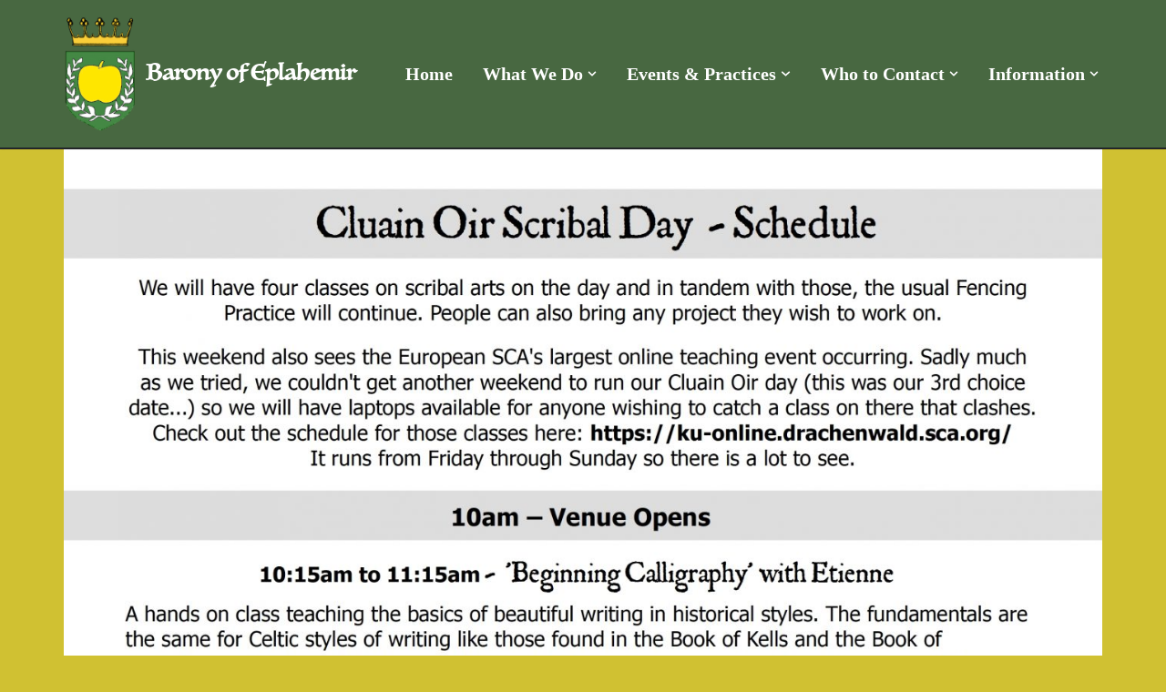

--- FILE ---
content_type: text/html; charset=UTF-8
request_url: https://eplaheimr.org/cluain-oir-scribal-day-schedule/
body_size: 15332
content:
<!DOCTYPE html>
<html lang="en-GB">

<head>
	
	<meta charset="UTF-8">
	<meta name="viewport" content="width=device-width, initial-scale=1, minimum-scale=1">
	<link rel="profile" href="http://gmpg.org/xfn/11">
		<meta name='robots' content='index, follow, max-image-preview:large, max-snippet:-1, max-video-preview:-1' />
	<style>img:is([sizes="auto" i], [sizes^="auto," i]) { contain-intrinsic-size: 3000px 1500px }</style>
	
	<!-- This site is optimized with the Yoast SEO plugin v26.4 - https://yoast.com/wordpress/plugins/seo/ -->
	<title>Cluain Oir Scribal Day Schedule - Barony of Eplahemir</title>
	<link rel="canonical" href="https://eplaheimr.org/cluain-oir-scribal-day-schedule/" />
	<meta property="og:locale" content="en_GB" />
	<meta property="og:type" content="article" />
	<meta property="og:title" content="Cluain Oir Scribal Day Schedule - Barony of Eplahemir" />
	<meta property="og:url" content="https://eplaheimr.org/cluain-oir-scribal-day-schedule/" />
	<meta property="og:site_name" content="Barony of Eplahemir" />
	<meta property="article:publisher" content="https://www.facebook.com/groups/baronyofeplaheimr" />
	<meta property="article:modified_time" content="2023-12-18T22:25:33+00:00" />
	<meta name="twitter:card" content="summary_large_image" />
	<meta name="twitter:site" content="@eplaheimr" />
	<meta name="twitter:label1" content="Estimated reading time" />
	<meta name="twitter:data1" content="1 minute" />
	<script type="application/ld+json" class="yoast-schema-graph">{"@context":"https://schema.org","@graph":[{"@type":"WebPage","@id":"https://eplaheimr.org/cluain-oir-scribal-day-schedule/","url":"https://eplaheimr.org/cluain-oir-scribal-day-schedule/","name":"Cluain Oir Scribal Day Schedule - Barony of Eplahemir","isPartOf":{"@id":"https://eplaheimr.org/#website"},"datePublished":"2023-12-17T15:12:46+00:00","dateModified":"2023-12-18T22:25:33+00:00","breadcrumb":{"@id":"https://eplaheimr.org/cluain-oir-scribal-day-schedule/#breadcrumb"},"inLanguage":"en-GB","potentialAction":[{"@type":"ReadAction","target":["https://eplaheimr.org/cluain-oir-scribal-day-schedule/"]}]},{"@type":"BreadcrumbList","@id":"https://eplaheimr.org/cluain-oir-scribal-day-schedule/#breadcrumb","itemListElement":[{"@type":"ListItem","position":1,"name":"Home","item":"https://eplaheimr.org/"},{"@type":"ListItem","position":2,"name":"Cluain Oir Scribal Day Schedule"}]},{"@type":"WebSite","@id":"https://eplaheimr.org/#website","url":"https://eplaheimr.org/","name":"Barony of Eplaheimr","description":"Barony of Eplahemir","publisher":{"@id":"https://eplaheimr.org/#organization"},"potentialAction":[{"@type":"SearchAction","target":{"@type":"EntryPoint","urlTemplate":"https://eplaheimr.org/?s={search_term_string}"},"query-input":{"@type":"PropertyValueSpecification","valueRequired":true,"valueName":"search_term_string"}}],"inLanguage":"en-GB"},{"@type":"Organization","@id":"https://eplaheimr.org/#organization","name":"Barony of Eplaheimr","url":"https://eplaheimr.org/","logo":{"@type":"ImageObject","inLanguage":"en-GB","@id":"https://eplaheimr.org/#/schema/logo/image/","url":"https://eplaheimr.org/wp-content/uploads/2023/08/Eplaheimr-Baronial-CoA.jpg","contentUrl":"https://eplaheimr.org/wp-content/uploads/2023/08/Eplaheimr-Baronial-CoA.jpg","width":368,"height":578,"caption":"Barony of Eplaheimr"},"image":{"@id":"https://eplaheimr.org/#/schema/logo/image/"},"sameAs":["https://www.facebook.com/groups/baronyofeplaheimr","https://x.com/eplaheimr","https://www.instagram.com/eplaheimr_sca/"]}]}</script>
	<!-- / Yoast SEO plugin. -->


<link rel="alternate" type="application/rss+xml" title="Barony of Eplahemir &raquo; Feed" href="https://eplaheimr.org/feed/" />
<link rel="alternate" type="application/rss+xml" title="Barony of Eplahemir &raquo; Comments Feed" href="https://eplaheimr.org/comments/feed/" />
<script>
window._wpemojiSettings = {"baseUrl":"https:\/\/s.w.org\/images\/core\/emoji\/16.0.1\/72x72\/","ext":".png","svgUrl":"https:\/\/s.w.org\/images\/core\/emoji\/16.0.1\/svg\/","svgExt":".svg","source":{"concatemoji":"https:\/\/eplaheimr.org\/wp-includes\/js\/wp-emoji-release.min.js?ver=6.8.3"}};
/*! This file is auto-generated */
!function(s,n){var o,i,e;function c(e){try{var t={supportTests:e,timestamp:(new Date).valueOf()};sessionStorage.setItem(o,JSON.stringify(t))}catch(e){}}function p(e,t,n){e.clearRect(0,0,e.canvas.width,e.canvas.height),e.fillText(t,0,0);var t=new Uint32Array(e.getImageData(0,0,e.canvas.width,e.canvas.height).data),a=(e.clearRect(0,0,e.canvas.width,e.canvas.height),e.fillText(n,0,0),new Uint32Array(e.getImageData(0,0,e.canvas.width,e.canvas.height).data));return t.every(function(e,t){return e===a[t]})}function u(e,t){e.clearRect(0,0,e.canvas.width,e.canvas.height),e.fillText(t,0,0);for(var n=e.getImageData(16,16,1,1),a=0;a<n.data.length;a++)if(0!==n.data[a])return!1;return!0}function f(e,t,n,a){switch(t){case"flag":return n(e,"\ud83c\udff3\ufe0f\u200d\u26a7\ufe0f","\ud83c\udff3\ufe0f\u200b\u26a7\ufe0f")?!1:!n(e,"\ud83c\udde8\ud83c\uddf6","\ud83c\udde8\u200b\ud83c\uddf6")&&!n(e,"\ud83c\udff4\udb40\udc67\udb40\udc62\udb40\udc65\udb40\udc6e\udb40\udc67\udb40\udc7f","\ud83c\udff4\u200b\udb40\udc67\u200b\udb40\udc62\u200b\udb40\udc65\u200b\udb40\udc6e\u200b\udb40\udc67\u200b\udb40\udc7f");case"emoji":return!a(e,"\ud83e\udedf")}return!1}function g(e,t,n,a){var r="undefined"!=typeof WorkerGlobalScope&&self instanceof WorkerGlobalScope?new OffscreenCanvas(300,150):s.createElement("canvas"),o=r.getContext("2d",{willReadFrequently:!0}),i=(o.textBaseline="top",o.font="600 32px Arial",{});return e.forEach(function(e){i[e]=t(o,e,n,a)}),i}function t(e){var t=s.createElement("script");t.src=e,t.defer=!0,s.head.appendChild(t)}"undefined"!=typeof Promise&&(o="wpEmojiSettingsSupports",i=["flag","emoji"],n.supports={everything:!0,everythingExceptFlag:!0},e=new Promise(function(e){s.addEventListener("DOMContentLoaded",e,{once:!0})}),new Promise(function(t){var n=function(){try{var e=JSON.parse(sessionStorage.getItem(o));if("object"==typeof e&&"number"==typeof e.timestamp&&(new Date).valueOf()<e.timestamp+604800&&"object"==typeof e.supportTests)return e.supportTests}catch(e){}return null}();if(!n){if("undefined"!=typeof Worker&&"undefined"!=typeof OffscreenCanvas&&"undefined"!=typeof URL&&URL.createObjectURL&&"undefined"!=typeof Blob)try{var e="postMessage("+g.toString()+"("+[JSON.stringify(i),f.toString(),p.toString(),u.toString()].join(",")+"));",a=new Blob([e],{type:"text/javascript"}),r=new Worker(URL.createObjectURL(a),{name:"wpTestEmojiSupports"});return void(r.onmessage=function(e){c(n=e.data),r.terminate(),t(n)})}catch(e){}c(n=g(i,f,p,u))}t(n)}).then(function(e){for(var t in e)n.supports[t]=e[t],n.supports.everything=n.supports.everything&&n.supports[t],"flag"!==t&&(n.supports.everythingExceptFlag=n.supports.everythingExceptFlag&&n.supports[t]);n.supports.everythingExceptFlag=n.supports.everythingExceptFlag&&!n.supports.flag,n.DOMReady=!1,n.readyCallback=function(){n.DOMReady=!0}}).then(function(){return e}).then(function(){var e;n.supports.everything||(n.readyCallback(),(e=n.source||{}).concatemoji?t(e.concatemoji):e.wpemoji&&e.twemoji&&(t(e.twemoji),t(e.wpemoji)))}))}((window,document),window._wpemojiSettings);
</script>
<style id='wp-emoji-styles-inline-css'>

	img.wp-smiley, img.emoji {
		display: inline !important;
		border: none !important;
		box-shadow: none !important;
		height: 1em !important;
		width: 1em !important;
		margin: 0 0.07em !important;
		vertical-align: -0.1em !important;
		background: none !important;
		padding: 0 !important;
	}
</style>
<link rel='stylesheet' id='wp-block-library-css' href='https://eplaheimr.org/wp-includes/css/dist/block-library/style.min.css?ver=6.8.3' media='all' />
<style id='classic-theme-styles-inline-css'>
/*! This file is auto-generated */
.wp-block-button__link{color:#fff;background-color:#32373c;border-radius:9999px;box-shadow:none;text-decoration:none;padding:calc(.667em + 2px) calc(1.333em + 2px);font-size:1.125em}.wp-block-file__button{background:#32373c;color:#fff;text-decoration:none}
</style>
<style id='global-styles-inline-css'>
:root{--wp--preset--aspect-ratio--square: 1;--wp--preset--aspect-ratio--4-3: 4/3;--wp--preset--aspect-ratio--3-4: 3/4;--wp--preset--aspect-ratio--3-2: 3/2;--wp--preset--aspect-ratio--2-3: 2/3;--wp--preset--aspect-ratio--16-9: 16/9;--wp--preset--aspect-ratio--9-16: 9/16;--wp--preset--color--black: #000000;--wp--preset--color--cyan-bluish-gray: #abb8c3;--wp--preset--color--white: #ffffff;--wp--preset--color--pale-pink: #f78da7;--wp--preset--color--vivid-red: #cf2e2e;--wp--preset--color--luminous-vivid-orange: #ff6900;--wp--preset--color--luminous-vivid-amber: #fcb900;--wp--preset--color--light-green-cyan: #7bdcb5;--wp--preset--color--vivid-green-cyan: #00d084;--wp--preset--color--pale-cyan-blue: #8ed1fc;--wp--preset--color--vivid-cyan-blue: #0693e3;--wp--preset--color--vivid-purple: #9b51e0;--wp--preset--color--neve-link-color: var(--nv-primary-accent);--wp--preset--color--neve-link-hover-color: var(--nv-secondary-accent);--wp--preset--color--nv-site-bg: var(--nv-site-bg);--wp--preset--color--nv-light-bg: var(--nv-light-bg);--wp--preset--color--nv-dark-bg: var(--nv-dark-bg);--wp--preset--color--neve-text-color: var(--nv-text-color);--wp--preset--color--nv-text-dark-bg: var(--nv-text-dark-bg);--wp--preset--color--nv-c-1: var(--nv-c-1);--wp--preset--color--nv-c-2: var(--nv-c-2);--wp--preset--gradient--vivid-cyan-blue-to-vivid-purple: linear-gradient(135deg,rgba(6,147,227,1) 0%,rgb(155,81,224) 100%);--wp--preset--gradient--light-green-cyan-to-vivid-green-cyan: linear-gradient(135deg,rgb(122,220,180) 0%,rgb(0,208,130) 100%);--wp--preset--gradient--luminous-vivid-amber-to-luminous-vivid-orange: linear-gradient(135deg,rgba(252,185,0,1) 0%,rgba(255,105,0,1) 100%);--wp--preset--gradient--luminous-vivid-orange-to-vivid-red: linear-gradient(135deg,rgba(255,105,0,1) 0%,rgb(207,46,46) 100%);--wp--preset--gradient--very-light-gray-to-cyan-bluish-gray: linear-gradient(135deg,rgb(238,238,238) 0%,rgb(169,184,195) 100%);--wp--preset--gradient--cool-to-warm-spectrum: linear-gradient(135deg,rgb(74,234,220) 0%,rgb(151,120,209) 20%,rgb(207,42,186) 40%,rgb(238,44,130) 60%,rgb(251,105,98) 80%,rgb(254,248,76) 100%);--wp--preset--gradient--blush-light-purple: linear-gradient(135deg,rgb(255,206,236) 0%,rgb(152,150,240) 100%);--wp--preset--gradient--blush-bordeaux: linear-gradient(135deg,rgb(254,205,165) 0%,rgb(254,45,45) 50%,rgb(107,0,62) 100%);--wp--preset--gradient--luminous-dusk: linear-gradient(135deg,rgb(255,203,112) 0%,rgb(199,81,192) 50%,rgb(65,88,208) 100%);--wp--preset--gradient--pale-ocean: linear-gradient(135deg,rgb(255,245,203) 0%,rgb(182,227,212) 50%,rgb(51,167,181) 100%);--wp--preset--gradient--electric-grass: linear-gradient(135deg,rgb(202,248,128) 0%,rgb(113,206,126) 100%);--wp--preset--gradient--midnight: linear-gradient(135deg,rgb(2,3,129) 0%,rgb(40,116,252) 100%);--wp--preset--font-size--small: 13px;--wp--preset--font-size--medium: 20px;--wp--preset--font-size--large: 36px;--wp--preset--font-size--x-large: 42px;--wp--preset--spacing--20: 0.44rem;--wp--preset--spacing--30: 0.67rem;--wp--preset--spacing--40: 1rem;--wp--preset--spacing--50: 1.5rem;--wp--preset--spacing--60: 2.25rem;--wp--preset--spacing--70: 3.38rem;--wp--preset--spacing--80: 5.06rem;--wp--preset--shadow--natural: 6px 6px 9px rgba(0, 0, 0, 0.2);--wp--preset--shadow--deep: 12px 12px 50px rgba(0, 0, 0, 0.4);--wp--preset--shadow--sharp: 6px 6px 0px rgba(0, 0, 0, 0.2);--wp--preset--shadow--outlined: 6px 6px 0px -3px rgba(255, 255, 255, 1), 6px 6px rgba(0, 0, 0, 1);--wp--preset--shadow--crisp: 6px 6px 0px rgba(0, 0, 0, 1);}:where(.is-layout-flex){gap: 0.5em;}:where(.is-layout-grid){gap: 0.5em;}body .is-layout-flex{display: flex;}.is-layout-flex{flex-wrap: wrap;align-items: center;}.is-layout-flex > :is(*, div){margin: 0;}body .is-layout-grid{display: grid;}.is-layout-grid > :is(*, div){margin: 0;}:where(.wp-block-columns.is-layout-flex){gap: 2em;}:where(.wp-block-columns.is-layout-grid){gap: 2em;}:where(.wp-block-post-template.is-layout-flex){gap: 1.25em;}:where(.wp-block-post-template.is-layout-grid){gap: 1.25em;}.has-black-color{color: var(--wp--preset--color--black) !important;}.has-cyan-bluish-gray-color{color: var(--wp--preset--color--cyan-bluish-gray) !important;}.has-white-color{color: var(--wp--preset--color--white) !important;}.has-pale-pink-color{color: var(--wp--preset--color--pale-pink) !important;}.has-vivid-red-color{color: var(--wp--preset--color--vivid-red) !important;}.has-luminous-vivid-orange-color{color: var(--wp--preset--color--luminous-vivid-orange) !important;}.has-luminous-vivid-amber-color{color: var(--wp--preset--color--luminous-vivid-amber) !important;}.has-light-green-cyan-color{color: var(--wp--preset--color--light-green-cyan) !important;}.has-vivid-green-cyan-color{color: var(--wp--preset--color--vivid-green-cyan) !important;}.has-pale-cyan-blue-color{color: var(--wp--preset--color--pale-cyan-blue) !important;}.has-vivid-cyan-blue-color{color: var(--wp--preset--color--vivid-cyan-blue) !important;}.has-vivid-purple-color{color: var(--wp--preset--color--vivid-purple) !important;}.has-neve-link-color-color{color: var(--wp--preset--color--neve-link-color) !important;}.has-neve-link-hover-color-color{color: var(--wp--preset--color--neve-link-hover-color) !important;}.has-nv-site-bg-color{color: var(--wp--preset--color--nv-site-bg) !important;}.has-nv-light-bg-color{color: var(--wp--preset--color--nv-light-bg) !important;}.has-nv-dark-bg-color{color: var(--wp--preset--color--nv-dark-bg) !important;}.has-neve-text-color-color{color: var(--wp--preset--color--neve-text-color) !important;}.has-nv-text-dark-bg-color{color: var(--wp--preset--color--nv-text-dark-bg) !important;}.has-nv-c-1-color{color: var(--wp--preset--color--nv-c-1) !important;}.has-nv-c-2-color{color: var(--wp--preset--color--nv-c-2) !important;}.has-black-background-color{background-color: var(--wp--preset--color--black) !important;}.has-cyan-bluish-gray-background-color{background-color: var(--wp--preset--color--cyan-bluish-gray) !important;}.has-white-background-color{background-color: var(--wp--preset--color--white) !important;}.has-pale-pink-background-color{background-color: var(--wp--preset--color--pale-pink) !important;}.has-vivid-red-background-color{background-color: var(--wp--preset--color--vivid-red) !important;}.has-luminous-vivid-orange-background-color{background-color: var(--wp--preset--color--luminous-vivid-orange) !important;}.has-luminous-vivid-amber-background-color{background-color: var(--wp--preset--color--luminous-vivid-amber) !important;}.has-light-green-cyan-background-color{background-color: var(--wp--preset--color--light-green-cyan) !important;}.has-vivid-green-cyan-background-color{background-color: var(--wp--preset--color--vivid-green-cyan) !important;}.has-pale-cyan-blue-background-color{background-color: var(--wp--preset--color--pale-cyan-blue) !important;}.has-vivid-cyan-blue-background-color{background-color: var(--wp--preset--color--vivid-cyan-blue) !important;}.has-vivid-purple-background-color{background-color: var(--wp--preset--color--vivid-purple) !important;}.has-neve-link-color-background-color{background-color: var(--wp--preset--color--neve-link-color) !important;}.has-neve-link-hover-color-background-color{background-color: var(--wp--preset--color--neve-link-hover-color) !important;}.has-nv-site-bg-background-color{background-color: var(--wp--preset--color--nv-site-bg) !important;}.has-nv-light-bg-background-color{background-color: var(--wp--preset--color--nv-light-bg) !important;}.has-nv-dark-bg-background-color{background-color: var(--wp--preset--color--nv-dark-bg) !important;}.has-neve-text-color-background-color{background-color: var(--wp--preset--color--neve-text-color) !important;}.has-nv-text-dark-bg-background-color{background-color: var(--wp--preset--color--nv-text-dark-bg) !important;}.has-nv-c-1-background-color{background-color: var(--wp--preset--color--nv-c-1) !important;}.has-nv-c-2-background-color{background-color: var(--wp--preset--color--nv-c-2) !important;}.has-black-border-color{border-color: var(--wp--preset--color--black) !important;}.has-cyan-bluish-gray-border-color{border-color: var(--wp--preset--color--cyan-bluish-gray) !important;}.has-white-border-color{border-color: var(--wp--preset--color--white) !important;}.has-pale-pink-border-color{border-color: var(--wp--preset--color--pale-pink) !important;}.has-vivid-red-border-color{border-color: var(--wp--preset--color--vivid-red) !important;}.has-luminous-vivid-orange-border-color{border-color: var(--wp--preset--color--luminous-vivid-orange) !important;}.has-luminous-vivid-amber-border-color{border-color: var(--wp--preset--color--luminous-vivid-amber) !important;}.has-light-green-cyan-border-color{border-color: var(--wp--preset--color--light-green-cyan) !important;}.has-vivid-green-cyan-border-color{border-color: var(--wp--preset--color--vivid-green-cyan) !important;}.has-pale-cyan-blue-border-color{border-color: var(--wp--preset--color--pale-cyan-blue) !important;}.has-vivid-cyan-blue-border-color{border-color: var(--wp--preset--color--vivid-cyan-blue) !important;}.has-vivid-purple-border-color{border-color: var(--wp--preset--color--vivid-purple) !important;}.has-neve-link-color-border-color{border-color: var(--wp--preset--color--neve-link-color) !important;}.has-neve-link-hover-color-border-color{border-color: var(--wp--preset--color--neve-link-hover-color) !important;}.has-nv-site-bg-border-color{border-color: var(--wp--preset--color--nv-site-bg) !important;}.has-nv-light-bg-border-color{border-color: var(--wp--preset--color--nv-light-bg) !important;}.has-nv-dark-bg-border-color{border-color: var(--wp--preset--color--nv-dark-bg) !important;}.has-neve-text-color-border-color{border-color: var(--wp--preset--color--neve-text-color) !important;}.has-nv-text-dark-bg-border-color{border-color: var(--wp--preset--color--nv-text-dark-bg) !important;}.has-nv-c-1-border-color{border-color: var(--wp--preset--color--nv-c-1) !important;}.has-nv-c-2-border-color{border-color: var(--wp--preset--color--nv-c-2) !important;}.has-vivid-cyan-blue-to-vivid-purple-gradient-background{background: var(--wp--preset--gradient--vivid-cyan-blue-to-vivid-purple) !important;}.has-light-green-cyan-to-vivid-green-cyan-gradient-background{background: var(--wp--preset--gradient--light-green-cyan-to-vivid-green-cyan) !important;}.has-luminous-vivid-amber-to-luminous-vivid-orange-gradient-background{background: var(--wp--preset--gradient--luminous-vivid-amber-to-luminous-vivid-orange) !important;}.has-luminous-vivid-orange-to-vivid-red-gradient-background{background: var(--wp--preset--gradient--luminous-vivid-orange-to-vivid-red) !important;}.has-very-light-gray-to-cyan-bluish-gray-gradient-background{background: var(--wp--preset--gradient--very-light-gray-to-cyan-bluish-gray) !important;}.has-cool-to-warm-spectrum-gradient-background{background: var(--wp--preset--gradient--cool-to-warm-spectrum) !important;}.has-blush-light-purple-gradient-background{background: var(--wp--preset--gradient--blush-light-purple) !important;}.has-blush-bordeaux-gradient-background{background: var(--wp--preset--gradient--blush-bordeaux) !important;}.has-luminous-dusk-gradient-background{background: var(--wp--preset--gradient--luminous-dusk) !important;}.has-pale-ocean-gradient-background{background: var(--wp--preset--gradient--pale-ocean) !important;}.has-electric-grass-gradient-background{background: var(--wp--preset--gradient--electric-grass) !important;}.has-midnight-gradient-background{background: var(--wp--preset--gradient--midnight) !important;}.has-small-font-size{font-size: var(--wp--preset--font-size--small) !important;}.has-medium-font-size{font-size: var(--wp--preset--font-size--medium) !important;}.has-large-font-size{font-size: var(--wp--preset--font-size--large) !important;}.has-x-large-font-size{font-size: var(--wp--preset--font-size--x-large) !important;}
:where(.wp-block-post-template.is-layout-flex){gap: 1.25em;}:where(.wp-block-post-template.is-layout-grid){gap: 1.25em;}
:where(.wp-block-columns.is-layout-flex){gap: 2em;}:where(.wp-block-columns.is-layout-grid){gap: 2em;}
:root :where(.wp-block-pullquote){font-size: 1.5em;line-height: 1.6;}
</style>
<link rel='stylesheet' id='events_calendar_google-css' href='https://eplaheimr.org/wp-content/plugins/events-calendar-for-google/public/css/events-calendar-for-google-public.css?ver=3.2.1' media='all' />
<link rel='stylesheet' id='gc_font_style-css' href='https://eplaheimr.org/wp-content/plugins/events-calendar-for-google/public/css/events-fontawesome.css?ver=3.2.1' media='all' />
<link rel='stylesheet' id='mptt-style-css' href='https://eplaheimr.org/wp-content/plugins/mp-timetable/media/css/style.css?ver=2.4.16' media='all' />
<link rel='stylesheet' id='siteorigin-panels-front-css' href='https://eplaheimr.org/wp-content/plugins/siteorigin-panels/css/front-flex.min.css?ver=2.33.3' media='all' />
<link rel='stylesheet' id='sow-social-media-buttons-atom-42a2cc45fd51-css' href='https://eplaheimr.org/wp-content/uploads/siteorigin-widgets/sow-social-media-buttons-atom-42a2cc45fd51.css?ver=6.8.3' media='all' />
<link rel='stylesheet' id='sow-image-default-650c73e986b7-1548-css' href='https://eplaheimr.org/wp-content/uploads/siteorigin-widgets/sow-image-default-650c73e986b7-1548.css?ver=6.8.3' media='all' />
<link rel='stylesheet' id='neve-style-css' href='https://eplaheimr.org/wp-content/themes/neve/style-main-new.min.css?ver=4.1.4' media='all' />
<style id='neve-style-inline-css'>
.is-menu-sidebar .header-menu-sidebar { visibility: visible; }.is-menu-sidebar.menu_sidebar_slide_left .header-menu-sidebar { transform: translate3d(0, 0, 0); left: 0; }.is-menu-sidebar.menu_sidebar_slide_right .header-menu-sidebar { transform: translate3d(0, 0, 0); right: 0; }.is-menu-sidebar.menu_sidebar_pull_right .header-menu-sidebar, .is-menu-sidebar.menu_sidebar_pull_left .header-menu-sidebar { transform: translateX(0); }.is-menu-sidebar.menu_sidebar_dropdown .header-menu-sidebar { height: auto; }.is-menu-sidebar.menu_sidebar_dropdown .header-menu-sidebar-inner { max-height: 400px; padding: 20px 0; }.is-menu-sidebar.menu_sidebar_full_canvas .header-menu-sidebar { opacity: 1; }.header-menu-sidebar .menu-item-nav-search:not(.floating) { pointer-events: none; }.header-menu-sidebar .menu-item-nav-search .is-menu-sidebar { pointer-events: unset; }@media screen and (max-width: 960px) { .builder-item.cr .item--inner { --textalign: center; --justify: center; } }
.nv-meta-list li.meta:not(:last-child):after { content:"/" }.nv-meta-list .no-mobile{
			display:none;
		}.nv-meta-list li.last::after{
			content: ""!important;
		}@media (min-width: 769px) {
			.nv-meta-list .no-mobile {
				display: inline-block;
			}
			.nv-meta-list li.last:not(:last-child)::after {
		 		content: "/" !important;
			}
		}
 :root{ --container: 748px;--postwidth:100%; --primarybtnbg: var(--nv-primary-accent); --primarybtnhoverbg: var(--nv-primary-accent); --primarybtncolor: #fff; --secondarybtncolor: var(--nv-primary-accent); --primarybtnhovercolor: #fff; --secondarybtnhovercolor: var(--nv-primary-accent);--primarybtnborderradius:3px;--secondarybtnborderradius:3px;--secondarybtnborderwidth:3px;--btnpadding:13px 15px;--primarybtnpadding:13px 15px;--secondarybtnpadding:calc(13px - 3px) calc(15px - 3px); --bodyfontfamily: Arial,Helvetica,sans-serif; --bodyfontsize: 15px; --bodylineheight: 1.6em; --bodyletterspacing: 0px; --bodyfontweight: 400; --bodytexttransform: none; --headingsfontfamily: Luminari; --h1fontsize: 36px; --h1fontweight: 700; --h1lineheight: 1.2em; --h1letterspacing: 0px; --h1texttransform: none; --h2fontsize: 28px; --h2fontweight: 700; --h2lineheight: 1.3em; --h2letterspacing: 0px; --h2texttransform: none; --h3fontsize: 24px; --h3fontweight: 700; --h3lineheight: 1.4; --h3letterspacing: 0px; --h3texttransform: none; --h4fontsize: 20px; --h4fontweight: 700; --h4lineheight: 1.6; --h4letterspacing: 0px; --h4texttransform: none; --h5fontsize: 16px; --h5fontweight: 700; --h5lineheight: 1.6; --h5letterspacing: 0px; --h5texttransform: none; --h6fontsize: 14px; --h6fontweight: 700; --h6lineheight: 1.6; --h6letterspacing: 0px; --h6texttransform: none;--formfieldborderwidth:2px;--formfieldborderradius:3px; --formfieldbgcolor: var(--nv-site-bg); --formfieldbordercolor: #dddddd; --formfieldcolor: var(--nv-text-color);--formfieldpadding:10px 12px; } .nv-index-posts{ --borderradius:0px; } .single-post-container .alignfull > [class*="__inner-container"], .single-post-container .alignwide > [class*="__inner-container"]{ max-width:718px } .nv-meta-list{ --avatarsize: 20px; } .single .nv-meta-list{ --avatarsize: 20px; } .nv-post-cover{ --height: 250px;--padding:40px 15px;--justify: flex-start; --textalign: left; --valign: center; } .nv-post-cover .nv-title-meta-wrap, .nv-page-title-wrap, .entry-header{ --textalign: left; } .nv-is-boxed.nv-title-meta-wrap{ --padding:40px 15px; --bgcolor: var(--nv-dark-bg); } .nv-overlay{ --opacity: 50; --blendmode: normal; } .nv-is-boxed.nv-comments-wrap{ --padding:20px; } .nv-is-boxed.comment-respond{ --padding:20px; } .single:not(.single-product), .page{ --c-vspace:0 0 0 0;; } .global-styled{ --bgcolor: var(--nv-site-bg); } .header-top{ --rowbwidth:0px; --rowbcolor: #3e484a; --color: var(--nv-text-color); --bgcolor: var(--nv-site-bg); } .header-main{ --rowbwidth:0px; --rowbcolor: #222628; --color: #000000; --bgcolor: #486841; } .header-bottom{ --rowbwidth:0px; --rowbcolor: #3e484a; --color: var(--nv-text-color); --bgcolor: var(--nv-site-bg); } .header-menu-sidebar-bg{ --justify: flex-start; --textalign: left;--flexg: 1;--wrapdropdownwidth: auto; --color: var(--nv-text-color); --bgcolor: var(--nv-site-bg); } .header-menu-sidebar{ width: 360px; } .builder-item--logo{ --maxwidth: 120px; --color: #fefefe; --fs: 24px;--padding:10px 0;--margin:0; --textalign: center;--justify: center; } .builder-item--nav-icon,.header-menu-sidebar .close-sidebar-panel .navbar-toggle{ --borderradius:0; } .builder-item--nav-icon{ --label-margin:0 5px 0 0;;--padding:10px 15px;--margin:0; } .builder-item--primary-menu{ --color: #ffffff; --hovercolor: #5ca7a7; --hovertextcolor: var(--nv-text-color); --activecolor: #fbde00; --spacing: 20px; --height: 25px;--padding:0;--margin:0; --fontfamily: "Times New Roman",Times,serif; --fontsize: 1em; --lineheight: 1.6em; --letterspacing: 0px; --fontweight: 700; --texttransform: none; --iconsize: 1em; } .hfg-is-group.has-primary-menu .inherit-ff{ --inheritedff: Times New Roman, Times, serif; --inheritedfw: 700; } .footer-top-inner .row{ grid-template-columns:1fr 1fr 1fr; --valign: flex-start; } .footer-top{ --rowbwidth:0px; --rowbcolor: #000000; --color: var(--nv-text-color); --bgcolor: #ffefcc; } .footer-main-inner .row{ grid-template-columns:1fr 1fr 1fr; --valign: flex-start; } .footer-main{ --rowbcolor: var(--nv-light-bg); --color: var(--nv-text-color); --bgcolor: #ffefcc; } .footer-bottom-inner .row{ grid-template-columns:1fr 1fr 1fr; --valign: flex-start; } .footer-bottom{ --rowbcolor: var(--nv-light-bg); --color: var(--nv-text-dark-bg); --bgcolor: #ffefcc; } .builder-item--footer-one-widgets{ --padding:0;--margin:0; --textalign: left;--justify: flex-start; } .builder-item--footer-two-widgets{ --padding:0;--margin:0; --textalign: left;--justify: flex-start; } .builder-item--footer-three-widgets{ --padding:0;--margin:0; --textalign: left;--justify: flex-start; } @media(min-width: 576px){ :root{ --container: 992px;--postwidth:100%;--btnpadding:13px 15px;--primarybtnpadding:13px 15px;--secondarybtnpadding:calc(13px - 3px) calc(15px - 3px); --bodyfontsize: 16px; --bodylineheight: 1.6em; --bodyletterspacing: 0px; --h1fontsize: 38px; --h1lineheight: 1.2em; --h1letterspacing: 0px; --h2fontsize: 30px; --h2lineheight: 1.2em; --h2letterspacing: 0px; --h3fontsize: 26px; --h3lineheight: 1.4; --h3letterspacing: 0px; --h4fontsize: 22px; --h4lineheight: 1.5; --h4letterspacing: 0px; --h5fontsize: 18px; --h5lineheight: 1.6; --h5letterspacing: 0px; --h6fontsize: 14px; --h6lineheight: 1.6; --h6letterspacing: 0px; } .single-post-container .alignfull > [class*="__inner-container"], .single-post-container .alignwide > [class*="__inner-container"]{ max-width:962px } .nv-meta-list{ --avatarsize: 20px; } .single .nv-meta-list{ --avatarsize: 20px; } .nv-post-cover{ --height: 320px;--padding:60px 30px;--justify: flex-start; --textalign: left; --valign: center; } .nv-post-cover .nv-title-meta-wrap, .nv-page-title-wrap, .entry-header{ --textalign: left; } .nv-is-boxed.nv-title-meta-wrap{ --padding:60px 30px; } .nv-is-boxed.nv-comments-wrap{ --padding:30px; } .nv-is-boxed.comment-respond{ --padding:30px; } .single:not(.single-product), .page{ --c-vspace:0 0 0 0;; } .header-top{ --rowbwidth:0px; } .header-main{ --rowbwidth:0px; } .header-bottom{ --rowbwidth:0px; } .header-menu-sidebar-bg{ --justify: flex-start; --textalign: left;--flexg: 1;--wrapdropdownwidth: auto; } .header-menu-sidebar{ width: 360px; } .builder-item--logo{ --maxwidth: 120px; --fs: 24px;--padding:10px 0;--margin:0; --textalign: center;--justify: center; } .builder-item--nav-icon{ --label-margin:0 5px 0 0;;--padding:10px 15px;--margin:0; } .builder-item--primary-menu{ --spacing: 20px; --height: 25px;--padding:0;--margin:0; --fontsize: 1em; --lineheight: 1.6em; --letterspacing: 0px; --iconsize: 1em; } .footer-top{ --rowbwidth:0px; } .builder-item--footer-one-widgets{ --padding:0;--margin:0; --textalign: left;--justify: flex-start; } .builder-item--footer-two-widgets{ --padding:0;--margin:0; --textalign: left;--justify: flex-start; } .builder-item--footer-three-widgets{ --padding:0;--margin:0; --textalign: left;--justify: flex-start; } }@media(min-width: 960px){ :root{ --container: 1170px;--postwidth:100%;--btnpadding:13px 15px;--primarybtnpadding:13px 15px;--secondarybtnpadding:calc(13px - 3px) calc(15px - 3px); --bodyfontsize: 17px; --bodylineheight: 1.7em; --bodyletterspacing: 0px; --h1fontsize: 40px; --h1lineheight: 1.1em; --h1letterspacing: 0px; --h2fontsize: 42px; --h2lineheight: 1.2em; --h2letterspacing: 0px; --h3fontsize: 28px; --h3lineheight: 1.4; --h3letterspacing: 0px; --h4fontsize: 24px; --h4lineheight: 1.5; --h4letterspacing: 0px; --h5fontsize: 20px; --h5lineheight: 1.6; --h5letterspacing: 0px; --h6fontsize: 16px; --h6lineheight: 1.6; --h6letterspacing: 0px; } body:not(.single):not(.archive):not(.blog):not(.search):not(.error404) .neve-main > .container .col, body.post-type-archive-course .neve-main > .container .col, body.post-type-archive-llms_membership .neve-main > .container .col{ max-width: 100%; } body:not(.single):not(.archive):not(.blog):not(.search):not(.error404) .nv-sidebar-wrap, body.post-type-archive-course .nv-sidebar-wrap, body.post-type-archive-llms_membership .nv-sidebar-wrap{ max-width: 0%; } .neve-main > .archive-container .nv-index-posts.col{ max-width: 100%; } .neve-main > .archive-container .nv-sidebar-wrap{ max-width: 0%; } .neve-main > .single-post-container .nv-single-post-wrap.col{ max-width: 70%; } .single-post-container .alignfull > [class*="__inner-container"], .single-post-container .alignwide > [class*="__inner-container"]{ max-width:789px } .container-fluid.single-post-container .alignfull > [class*="__inner-container"], .container-fluid.single-post-container .alignwide > [class*="__inner-container"]{ max-width:calc(70% + 15px) } .neve-main > .single-post-container .nv-sidebar-wrap{ max-width: 30%; } .nv-meta-list{ --avatarsize: 20px; } .single .nv-meta-list{ --avatarsize: 20px; } .nv-post-cover{ --height: 400px;--padding:60px 40px;--justify: flex-start; --textalign: left; --valign: center; } .nv-post-cover .nv-title-meta-wrap, .nv-page-title-wrap, .entry-header{ --textalign: left; } .nv-is-boxed.nv-title-meta-wrap{ --padding:60px 40px; } .nv-is-boxed.nv-comments-wrap{ --padding:40px; } .nv-is-boxed.comment-respond{ --padding:40px; } .single:not(.single-product), .page{ --c-vspace:0 0 0 0;; } .header-top{ --rowbwidth:0px; } .header-main{ --rowbwidth:2px; } .header-bottom{ --rowbwidth:25px; } .header-menu-sidebar-bg{ --justify: flex-start; --textalign: left;--flexg: 1;--wrapdropdownwidth: auto; } .header-menu-sidebar{ width: 360px; } .builder-item--logo{ --maxwidth: 80px; --fs: 24px;--padding:10px 0;--margin:0; --textalign: center;--justify: center; } .builder-item--nav-icon{ --label-margin:0 5px 0 0;;--padding:10px 15px;--margin:0; } .builder-item--primary-menu{ --spacing: 25px; --height: 25px;--padding:0;--margin:0; --fontsize: 1.2em; --lineheight: 1.6em; --letterspacing: 0px; --iconsize: 1.2em; } .footer-top{ --rowbwidth:2px; } .builder-item--footer-one-widgets{ --padding:0;--margin:0; --textalign: left;--justify: flex-start; } .builder-item--footer-two-widgets{ --padding:0;--margin:0; --textalign: left;--justify: flex-start; } .builder-item--footer-three-widgets{ --padding:0;--margin:0; --textalign: left;--justify: flex-start; } }:root{--nv-primary-accent:#000000;--nv-secondary-accent:#2f5aae;--nv-site-bg:#d0c132;--nv-light-bg:#f4f5f7;--nv-dark-bg:#121212;--nv-text-color:#272626;--nv-text-dark-bg:#ffffff;--nv-c-1:#9463ae;--nv-c-2:#be574b;--nv-fallback-ff:Arial, Helvetica, sans-serif;}
</style>
<script src="https://eplaheimr.org/wp-includes/js/tinymce/tinymce.min.js?ver=49110-20250317" id="wp-tinymce-root-js"></script>
<script src="https://eplaheimr.org/wp-includes/js/tinymce/plugins/compat3x/plugin.min.js?ver=49110-20250317" id="wp-tinymce-js"></script>
<script src="https://eplaheimr.org/wp-includes/js/jquery/jquery.min.js?ver=3.7.1" id="jquery-core-js"></script>
<script src="https://eplaheimr.org/wp-includes/js/jquery/jquery-migrate.min.js?ver=3.4.1" id="jquery-migrate-js"></script>
<script src="https://eplaheimr.org/wp-content/plugins/events-calendar-for-google/public/js/events-calendar-for-google-public.js?ver=3.2.1" id="public-event-js-js"></script>
<link rel="https://api.w.org/" href="https://eplaheimr.org/wp-json/" /><link rel="alternate" title="JSON" type="application/json" href="https://eplaheimr.org/wp-json/wp/v2/pages/1548" /><link rel="EditURI" type="application/rsd+xml" title="RSD" href="https://eplaheimr.org/xmlrpc.php?rsd" />
<meta name="generator" content="WordPress 6.8.3" />
<link rel='shortlink' href='https://eplaheimr.org/?p=1548' />
<link rel="alternate" title="oEmbed (JSON)" type="application/json+oembed" href="https://eplaheimr.org/wp-json/oembed/1.0/embed?url=https%3A%2F%2Feplaheimr.org%2Fcluain-oir-scribal-day-schedule%2F" />
<link rel="alternate" title="oEmbed (XML)" type="text/xml+oembed" href="https://eplaheimr.org/wp-json/oembed/1.0/embed?url=https%3A%2F%2Feplaheimr.org%2Fcluain-oir-scribal-day-schedule%2F&#038;format=xml" />
<noscript><style type="text/css">.mptt-shortcode-wrapper .mptt-shortcode-table:first-of-type{display:table!important}.mptt-shortcode-wrapper .mptt-shortcode-table .mptt-event-container:hover{height:auto!important;min-height:100%!important}body.mprm_ie_browser .mptt-shortcode-wrapper .mptt-event-container{height:auto!important}@media (max-width:767px){.mptt-shortcode-wrapper .mptt-shortcode-table:first-of-type{display:none!important}}</style></noscript><!-- Enter your scripts here -->			<style type="text/css">
				@font-face { font-family:Luminari;src:url(https://eplaheimr.org/wp-content/uploads/2023/01/Luminari.ttf) format('truetype');font-display: auto;}			</style>
			<style media="all" id="siteorigin-panels-layouts-head">/* Layout 1548 */ #pgc-1548-0-0 { width:100%;width:calc(100% - ( 0 * 30px ) ) } #pl-1548 .so-panel { margin-bottom:30px } #pl-1548 .so-panel:last-of-type { margin-bottom:0px } #pg-1548-0.panel-has-style > .panel-row-style, #pg-1548-0.panel-no-style { -webkit-align-items:flex-start;align-items:flex-start } @media (max-width:780px){ #pg-1548-0.panel-no-style, #pg-1548-0.panel-has-style > .panel-row-style, #pg-1548-0 { -webkit-flex-direction:column;-ms-flex-direction:column;flex-direction:column } #pg-1548-0 > .panel-grid-cell , #pg-1548-0 > .panel-row-style > .panel-grid-cell { width:100%;margin-right:0 } #pl-1548 .panel-grid-cell { padding:0 } #pl-1548 .panel-grid .panel-grid-cell-empty { display:none } #pl-1548 .panel-grid .panel-grid-cell-mobile-last { margin-bottom:0px }  } </style><link rel="icon" href="https://eplaheimr.org/wp-content/uploads/2023/01/cropped-Site-Icon-32x32.png" sizes="32x32" />
<link rel="icon" href="https://eplaheimr.org/wp-content/uploads/2023/01/cropped-Site-Icon-192x192.png" sizes="192x192" />
<link rel="apple-touch-icon" href="https://eplaheimr.org/wp-content/uploads/2023/01/cropped-Site-Icon-180x180.png" />
<meta name="msapplication-TileImage" content="https://eplaheimr.org/wp-content/uploads/2023/01/cropped-Site-Icon-270x270.png" />
		<style id="wp-custom-css">
			.nv-comment-content a, 
.nv-content-wrap a:not(.button):not(.wp-block-file__button) {
    text-decoration: none;
}


.site-title {
font-family: 'Luminari';
}

table, th, td, tr {
    border: none !important;
}		</style>
		
	</head>

<body  class="wp-singular page-template-default page page-id-1548 wp-theme-neve siteorigin-panels siteorigin-panels-before-js metaslider-plugin  nv-blog-default nv-sidebar-full-width menu_sidebar_slide_left" id="neve_body"  >
<div class="wrapper">
	
	<header class="header"  >
		<a class="neve-skip-link show-on-focus" href="#content" >
			Skip to content		</a>
		<div id="header-grid"  class="hfg_header site-header">
	
<nav class="header--row header-main hide-on-mobile hide-on-tablet layout-full-contained nv-navbar header--row"
	data-row-id="main" data-show-on="desktop">

	<div
		class="header--row-inner header-main-inner">
		<div class="container">
			<div
				class="row row--wrapper"
				data-section="hfg_header_layout_main" >
				<div class="hfg-slot left"><div class="builder-item desktop-center"><div class="item--inner builder-item--logo"
		data-section="title_tagline"
		data-item-id="logo">
	
<div class="site-logo">
	<a class="brand" href="https://eplaheimr.org/" aria-label="Barony of Eplahemir Barony of Eplahemir" rel="home"><div class="title-with-logo"><img width="200" height="314" src="https://eplaheimr.org/wp-content/uploads/2023/09/cropped-Eplaheimr-Baronial-CoA.png" class="neve-site-logo skip-lazy" alt="" data-variant="logo" decoding="async" fetchpriority="high" srcset="https://eplaheimr.org/wp-content/uploads/2023/09/cropped-Eplaheimr-Baronial-CoA.png 200w, https://eplaheimr.org/wp-content/uploads/2023/09/cropped-Eplaheimr-Baronial-CoA-191x300.png 191w" sizes="(max-width: 200px) 100vw, 200px" /><div class="nv-title-tagline-wrap"><p class="site-title">Barony of Eplahemir</p></div></div></a></div>
	</div>

</div></div><div class="hfg-slot right"><div class="builder-item has-nav"><div class="item--inner builder-item--primary-menu has_menu"
		data-section="header_menu_primary"
		data-item-id="primary-menu">
	<div class="nv-nav-wrap">
	<div role="navigation" class="nav-menu-primary style-border-bottom m-style"
			aria-label="Primary Menu">

		<ul id="nv-primary-navigation-main" class="primary-menu-ul nav-ul menu-desktop"><li id="menu-item-30" class="menu-item menu-item-type-post_type menu-item-object-page menu-item-home menu-item-30"><div class="wrap"><a href="https://eplaheimr.org/">Home</a></div></li>
<li id="menu-item-29" class="menu-item menu-item-type-post_type menu-item-object-page menu-item-has-children menu-item-29"><div class="wrap"><a href="https://eplaheimr.org/what-we-do/"><span class="menu-item-title-wrap dd-title">What We Do</span></a><div role="button" aria-pressed="false" aria-label="Open Submenu" tabindex="0" class="caret-wrap caret 2" style="margin-left:5px;"><span class="caret"><svg fill="currentColor" aria-label="Dropdown" xmlns="http://www.w3.org/2000/svg" viewBox="0 0 448 512"><path d="M207.029 381.476L12.686 187.132c-9.373-9.373-9.373-24.569 0-33.941l22.667-22.667c9.357-9.357 24.522-9.375 33.901-.04L224 284.505l154.745-154.021c9.379-9.335 24.544-9.317 33.901.04l22.667 22.667c9.373 9.373 9.373 24.569 0 33.941L240.971 381.476c-9.373 9.372-24.569 9.372-33.942 0z"/></svg></span></div></div>
<ul class="sub-menu">
	<li id="menu-item-134" class="menu-item menu-item-type-post_type menu-item-object-page menu-item-134"><div class="wrap"><a href="https://eplaheimr.org/what-we-do/armoured-combat/">Armoured Combat</a></div></li>
	<li id="menu-item-133" class="menu-item menu-item-type-post_type menu-item-object-page menu-item-133"><div class="wrap"><a href="https://eplaheimr.org/what-we-do/archery/">Archery</a></div></li>
	<li id="menu-item-135" class="menu-item menu-item-type-post_type menu-item-object-page menu-item-135"><div class="wrap"><a href="https://eplaheimr.org/what-we-do/arts-and-sciences/">Arts and Sciences</a></div></li>
	<li id="menu-item-136" class="menu-item menu-item-type-post_type menu-item-object-page menu-item-136"><div class="wrap"><a href="https://eplaheimr.org/what-we-do/fencing/">Fencing</a></div></li>
	<li id="menu-item-1383" class="menu-item menu-item-type-post_type menu-item-object-page menu-item-1383"><div class="wrap"><a href="https://eplaheimr.org/need-us-for-your-event/">We can enhance your event</a></div></li>
</ul>
</li>
<li id="menu-item-1522" class="menu-item menu-item-type-post_type menu-item-object-page menu-item-has-children menu-item-1522"><div class="wrap"><a href="https://eplaheimr.org/events-and-practices/"><span class="menu-item-title-wrap dd-title">Events &#038; Practices</span></a><div role="button" aria-pressed="false" aria-label="Open Submenu" tabindex="0" class="caret-wrap caret 8" style="margin-left:5px;"><span class="caret"><svg fill="currentColor" aria-label="Dropdown" xmlns="http://www.w3.org/2000/svg" viewBox="0 0 448 512"><path d="M207.029 381.476L12.686 187.132c-9.373-9.373-9.373-24.569 0-33.941l22.667-22.667c9.357-9.357 24.522-9.375 33.901-.04L224 284.505l154.745-154.021c9.379-9.335 24.544-9.317 33.901.04l22.667 22.667c9.373 9.373 9.373 24.569 0 33.941L240.971 381.476c-9.373 9.372-24.569 9.372-33.942 0z"/></svg></span></div></div>
<ul class="sub-menu">
	<li id="menu-item-1440" class="menu-item menu-item-type-post_type menu-item-object-page menu-item-1440"><div class="wrap"><a href="https://eplaheimr.org/armouring-day/">Armouring Wednesdays</a></div></li>
	<li id="menu-item-1565" class="menu-item menu-item-type-post_type menu-item-object-page menu-item-1565"><div class="wrap"><a href="https://eplaheimr.org/cluain-oir-activity-day/">Cluain Oir (Galway) Activity Day</a></div></li>
	<li id="menu-item-2374" class="menu-item menu-item-type-post_type menu-item-object-page menu-item-2374"><div class="wrap"><a href="https://eplaheimr.org/tir-chroi-activities/">Tir Chroi (Athlone) Activities</a></div></li>
	<li id="menu-item-2412" class="menu-item menu-item-type-post_type menu-item-object-page menu-item-2412"><div class="wrap"><a href="https://eplaheimr.org/court-of-love/">Court of Love</a></div></li>
	<li id="menu-item-1202" class="menu-item menu-item-type-post_type menu-item-object-page menu-item-1202"><div class="wrap"><a href="https://eplaheimr.org/online-as-sessions/">Online A&#038;S Sessions</a></div></li>
	<li id="menu-item-40" class="menu-item menu-item-type-post_type menu-item-object-page menu-item-40"><div class="wrap"><a href="https://eplaheimr.org/events-and-practices/barony-events-calendar/">Barony Events Calendar</a></div></li>
	<li id="menu-item-211" class="menu-item menu-item-type-post_type menu-item-object-page menu-item-211"><div class="wrap"><a href="https://eplaheimr.org/events-and-practices/barony-events-calendar/event-request-form/">Event Request Form</a></div></li>
</ul>
</li>
<li id="menu-item-907" class="menu-item menu-item-type-custom menu-item-object-custom menu-item-has-children menu-item-907"><div class="wrap"><a><span class="menu-item-title-wrap dd-title">Who to Contact</span></a><div role="button" aria-pressed="false" aria-label="Open Submenu" tabindex="0" class="caret-wrap caret 16" style="margin-left:5px;"><span class="caret"><svg fill="currentColor" aria-label="Dropdown" xmlns="http://www.w3.org/2000/svg" viewBox="0 0 448 512"><path d="M207.029 381.476L12.686 187.132c-9.373-9.373-9.373-24.569 0-33.941l22.667-22.667c9.357-9.357 24.522-9.375 33.901-.04L224 284.505l154.745-154.021c9.379-9.335 24.544-9.317 33.901.04l22.667 22.667c9.373 9.373 9.373 24.569 0 33.941L240.971 381.476c-9.373 9.372-24.569 9.372-33.942 0z"/></svg></span></div></div>
<ul class="sub-menu">
	<li id="menu-item-826" class="menu-item menu-item-type-post_type menu-item-object-page menu-item-826"><div class="wrap"><a href="https://eplaheimr.org/baronial-officers/">Baronial Officers</a></div></li>
	<li id="menu-item-939" class="menu-item menu-item-type-post_type menu-item-object-page menu-item-939"><div class="wrap"><a href="https://eplaheimr.org/baronial-royalty/">Baronial Royalty</a></div></li>
	<li id="menu-item-1001" class="menu-item menu-item-type-post_type menu-item-object-page menu-item-1001"><div class="wrap"><a href="https://eplaheimr.org/find-a-group/">Find a local group</a></div></li>
</ul>
</li>
<li id="menu-item-918" class="menu-item menu-item-type-custom menu-item-object-custom menu-item-has-children menu-item-918"><div class="wrap"><a><span class="menu-item-title-wrap dd-title">Information</span></a><div role="button" aria-pressed="false" aria-label="Open Submenu" tabindex="0" class="caret-wrap caret 20" style="margin-left:5px;"><span class="caret"><svg fill="currentColor" aria-label="Dropdown" xmlns="http://www.w3.org/2000/svg" viewBox="0 0 448 512"><path d="M207.029 381.476L12.686 187.132c-9.373-9.373-9.373-24.569 0-33.941l22.667-22.667c9.357-9.357 24.522-9.375 33.901-.04L224 284.505l154.745-154.021c9.379-9.335 24.544-9.317 33.901.04l22.667 22.667c9.373 9.373 9.373 24.569 0 33.941L240.971 381.476c-9.373 9.372-24.569 9.372-33.942 0z"/></svg></span></div></div>
<ul class="sub-menu">
	<li id="menu-item-2164" class="menu-item menu-item-type-custom menu-item-object-custom menu-item-has-children menu-item-2164"><div class="wrap"><a href="#"><span class="menu-item-title-wrap dd-title">Newcomer Info</span></a><div role="button" aria-pressed="false" aria-label="Open Submenu" tabindex="0" class="caret-wrap caret 21" style="margin-left:5px;"><span class="caret"><svg fill="currentColor" aria-label="Dropdown" xmlns="http://www.w3.org/2000/svg" viewBox="0 0 448 512"><path d="M207.029 381.476L12.686 187.132c-9.373-9.373-9.373-24.569 0-33.941l22.667-22.667c9.357-9.357 24.522-9.375 33.901-.04L224 284.505l154.745-154.021c9.379-9.335 24.544-9.317 33.901.04l22.667 22.667c9.373 9.373 9.373 24.569 0 33.941L240.971 381.476c-9.373 9.372-24.569 9.372-33.942 0z"/></svg></span></div></div>
	<ul class="sub-menu">
		<li id="menu-item-906" class="menu-item menu-item-type-post_type menu-item-object-page menu-item-906"><div class="wrap"><a href="https://eplaheimr.org/membership/">Get Your Membership</a></div></li>
		<li id="menu-item-2200" class="menu-item menu-item-type-post_type menu-item-object-page menu-item-2200"><div class="wrap"><a href="https://eplaheimr.org/what-is-the-sca/">What is the SCA?</a></div></li>
		<li id="menu-item-2199" class="menu-item menu-item-type-post_type menu-item-object-page menu-item-2199"><div class="wrap"><a href="https://eplaheimr.org/what-is-an-event/">What is an Event?</a></div></li>
		<li id="menu-item-2198" class="menu-item menu-item-type-post_type menu-item-object-page menu-item-2198"><div class="wrap"><a href="https://eplaheimr.org/what-is-court/">What is “Court”?</a></div></li>
	</ul>
</li>
	<li id="menu-item-2165" class="menu-item menu-item-type-custom menu-item-object-custom menu-item-has-children menu-item-2165"><div class="wrap"><a href="#"><span class="menu-item-title-wrap dd-title">Info for Members</span></a><div role="button" aria-pressed="false" aria-label="Open Submenu" tabindex="0" class="caret-wrap caret 26" style="margin-left:5px;"><span class="caret"><svg fill="currentColor" aria-label="Dropdown" xmlns="http://www.w3.org/2000/svg" viewBox="0 0 448 512"><path d="M207.029 381.476L12.686 187.132c-9.373-9.373-9.373-24.569 0-33.941l22.667-22.667c9.357-9.357 24.522-9.375 33.901-.04L224 284.505l154.745-154.021c9.379-9.335 24.544-9.317 33.901.04l22.667 22.667c9.373 9.373 9.373 24.569 0 33.941L240.971 381.476c-9.373 9.372-24.569 9.372-33.942 0z"/></svg></span></div></div>
	<ul class="sub-menu">
		<li id="menu-item-647" class="menu-item menu-item-type-post_type menu-item-object-page menu-item-647"><div class="wrap"><a href="https://eplaheimr.org/information/awards/">List of Awards</a></div></li>
		<li id="menu-item-1168" class="menu-item menu-item-type-post_type menu-item-object-page menu-item-1168"><div class="wrap"><a href="https://eplaheimr.org/send-an-award-recommendation/">Send an Award Recommendation</a></div></li>
		<li id="menu-item-2004" class="menu-item menu-item-type-post_type menu-item-object-page menu-item-2004"><div class="wrap"><a href="https://eplaheimr.org/as-quarterly-report/">A&#038;S Quarterly Report</a></div></li>
		<li id="menu-item-2110" class="menu-item menu-item-type-post_type menu-item-object-page menu-item-2110"><div class="wrap"><a href="https://eplaheimr.org/marshals-report/">Marshal’s Quarterly Report</a></div></li>
		<li id="menu-item-894" class="menu-item menu-item-type-post_type menu-item-object-page menu-item-894"><div class="wrap"><a href="https://eplaheimr.org/for-event-stewards/">Info useful for Event Stewards</a></div></li>
		<li id="menu-item-917" class="menu-item menu-item-type-post_type menu-item-object-page menu-item-917"><div class="wrap"><a href="https://eplaheimr.org/useful-links/">General Useful Links</a></div></li>
	</ul>
</li>
	<li id="menu-item-1288" class="menu-item menu-item-type-post_type menu-item-object-page menu-item-1288"><div class="wrap"><a href="https://eplaheimr.org/cumann-na-sairsinti/">Cumann na Sáirsintí</a></div></li>
	<li id="menu-item-458" class="menu-item menu-item-type-post_type menu-item-object-page menu-item-458"><div class="wrap"><a href="https://eplaheimr.org/inclusivity-and-code-of-conduct/">Inclusivity &#038; Conduct Statements</a></div></li>
	<li id="menu-item-212" class="menu-item menu-item-type-post_type menu-item-object-page menu-item-212"><div class="wrap"><a href="https://eplaheimr.org/information/event-cancellation/">Event Cancellation Policy</a></div></li>
	<li id="menu-item-827" class="menu-item menu-item-type-post_type menu-item-object-page menu-item-827"><div class="wrap"><a href="https://eplaheimr.org/information/the-annals-of-eplaheimr/">The Annals Newsletter Archive</a></div></li>
</ul>
</li>
</ul>	</div>
</div>

	</div>

</div></div>							</div>
		</div>
	</div>
</nav>


<nav class="header--row header-main hide-on-desktop layout-full-contained nv-navbar has-center header--row"
	data-row-id="main" data-show-on="mobile">

	<div
		class="header--row-inner header-main-inner">
		<div class="container">
			<div
				class="row row--wrapper"
				data-section="hfg_header_layout_main" >
				<div class="hfg-slot left"></div><div class="hfg-slot center"><div class="builder-item mobile-center tablet-center"><div class="item--inner builder-item--logo"
		data-section="title_tagline"
		data-item-id="logo">
	
<div class="site-logo">
	<a class="brand" href="https://eplaheimr.org/" aria-label="Barony of Eplahemir Barony of Eplahemir" rel="home"><div class="title-with-logo"><img width="200" height="314" src="https://eplaheimr.org/wp-content/uploads/2023/09/cropped-Eplaheimr-Baronial-CoA.png" class="neve-site-logo skip-lazy" alt="" data-variant="logo" decoding="async" srcset="https://eplaheimr.org/wp-content/uploads/2023/09/cropped-Eplaheimr-Baronial-CoA.png 200w, https://eplaheimr.org/wp-content/uploads/2023/09/cropped-Eplaheimr-Baronial-CoA-191x300.png 191w" sizes="(max-width: 200px) 100vw, 200px" /><div class="nv-title-tagline-wrap"><p class="site-title">Barony of Eplahemir</p></div></div></a></div>
	</div>

</div></div><div class="hfg-slot right"></div>							</div>
		</div>
	</div>
</nav>

<div class="header--row header-bottom hide-on-desktop layout-full-contained has-center header--row"
	data-row-id="bottom" data-show-on="mobile">

	<div
		class="header--row-inner header-bottom-inner">
		<div class="container">
			<div
				class="row row--wrapper"
				data-section="hfg_header_layout_bottom" >
				<div class="hfg-slot left"></div><div class="hfg-slot center"><div class="builder-item tablet-left mobile-left"><div class="item--inner builder-item--nav-icon"
		data-section="header_menu_icon"
		data-item-id="nav-icon">
	<div class="menu-mobile-toggle item-button navbar-toggle-wrapper">
	<button type="button" class=" navbar-toggle"
			value="Navigation Menu"
					aria-label="Navigation Menu "
			aria-expanded="false" onclick="if('undefined' !== typeof toggleAriaClick ) { toggleAriaClick() }">
					<span class="bars">
				<span class="icon-bar"></span>
				<span class="icon-bar"></span>
				<span class="icon-bar"></span>
			</span>
					<span class="screen-reader-text">Navigation Menu</span>
	</button>
</div> <!--.navbar-toggle-wrapper-->


	</div>

</div></div><div class="hfg-slot right"></div>							</div>
		</div>
	</div>
</div>

<div
		id="header-menu-sidebar" class="header-menu-sidebar tcb menu-sidebar-panel slide_left hfg-pe"
		data-row-id="sidebar">
	<div id="header-menu-sidebar-bg" class="header-menu-sidebar-bg">
				<div class="close-sidebar-panel navbar-toggle-wrapper">
			<button type="button" class="hamburger is-active  navbar-toggle active" 					value="Navigation Menu"
					aria-label="Navigation Menu "
					aria-expanded="false" onclick="if('undefined' !== typeof toggleAriaClick ) { toggleAriaClick() }">
								<span class="bars">
						<span class="icon-bar"></span>
						<span class="icon-bar"></span>
						<span class="icon-bar"></span>
					</span>
								<span class="screen-reader-text">
			Navigation Menu					</span>
			</button>
		</div>
					<div id="header-menu-sidebar-inner" class="header-menu-sidebar-inner tcb ">
						<div class="builder-item has-nav"><div class="item--inner builder-item--primary-menu has_menu"
		data-section="header_menu_primary"
		data-item-id="primary-menu">
	<div class="nv-nav-wrap">
	<div role="navigation" class="nav-menu-primary style-border-bottom m-style"
			aria-label="Primary Menu">

		<ul id="nv-primary-navigation-sidebar" class="primary-menu-ul nav-ul menu-mobile"><li class="menu-item menu-item-type-post_type menu-item-object-page menu-item-home menu-item-30"><div class="wrap"><a href="https://eplaheimr.org/">Home</a></div></li>
<li class="menu-item menu-item-type-post_type menu-item-object-page menu-item-has-children menu-item-29"><div class="wrap"><a href="https://eplaheimr.org/what-we-do/"><span class="menu-item-title-wrap dd-title">What We Do</span></a><button tabindex="0" type="button" class="caret-wrap navbar-toggle 2 " style="margin-left:5px;"  aria-label="Toggle What We Do"><span class="caret"><svg fill="currentColor" aria-label="Dropdown" xmlns="http://www.w3.org/2000/svg" viewBox="0 0 448 512"><path d="M207.029 381.476L12.686 187.132c-9.373-9.373-9.373-24.569 0-33.941l22.667-22.667c9.357-9.357 24.522-9.375 33.901-.04L224 284.505l154.745-154.021c9.379-9.335 24.544-9.317 33.901.04l22.667 22.667c9.373 9.373 9.373 24.569 0 33.941L240.971 381.476c-9.373 9.372-24.569 9.372-33.942 0z"/></svg></span></button></div>
<ul class="sub-menu">
	<li class="menu-item menu-item-type-post_type menu-item-object-page menu-item-134"><div class="wrap"><a href="https://eplaheimr.org/what-we-do/armoured-combat/">Armoured Combat</a></div></li>
	<li class="menu-item menu-item-type-post_type menu-item-object-page menu-item-133"><div class="wrap"><a href="https://eplaheimr.org/what-we-do/archery/">Archery</a></div></li>
	<li class="menu-item menu-item-type-post_type menu-item-object-page menu-item-135"><div class="wrap"><a href="https://eplaheimr.org/what-we-do/arts-and-sciences/">Arts and Sciences</a></div></li>
	<li class="menu-item menu-item-type-post_type menu-item-object-page menu-item-136"><div class="wrap"><a href="https://eplaheimr.org/what-we-do/fencing/">Fencing</a></div></li>
	<li class="menu-item menu-item-type-post_type menu-item-object-page menu-item-1383"><div class="wrap"><a href="https://eplaheimr.org/need-us-for-your-event/">We can enhance your event</a></div></li>
</ul>
</li>
<li class="menu-item menu-item-type-post_type menu-item-object-page menu-item-has-children menu-item-1522"><div class="wrap"><a href="https://eplaheimr.org/events-and-practices/"><span class="menu-item-title-wrap dd-title">Events &#038; Practices</span></a><button tabindex="0" type="button" class="caret-wrap navbar-toggle 8 " style="margin-left:5px;"  aria-label="Toggle Events &#038; Practices"><span class="caret"><svg fill="currentColor" aria-label="Dropdown" xmlns="http://www.w3.org/2000/svg" viewBox="0 0 448 512"><path d="M207.029 381.476L12.686 187.132c-9.373-9.373-9.373-24.569 0-33.941l22.667-22.667c9.357-9.357 24.522-9.375 33.901-.04L224 284.505l154.745-154.021c9.379-9.335 24.544-9.317 33.901.04l22.667 22.667c9.373 9.373 9.373 24.569 0 33.941L240.971 381.476c-9.373 9.372-24.569 9.372-33.942 0z"/></svg></span></button></div>
<ul class="sub-menu">
	<li class="menu-item menu-item-type-post_type menu-item-object-page menu-item-1440"><div class="wrap"><a href="https://eplaheimr.org/armouring-day/">Armouring Wednesdays</a></div></li>
	<li class="menu-item menu-item-type-post_type menu-item-object-page menu-item-1565"><div class="wrap"><a href="https://eplaheimr.org/cluain-oir-activity-day/">Cluain Oir (Galway) Activity Day</a></div></li>
	<li class="menu-item menu-item-type-post_type menu-item-object-page menu-item-2374"><div class="wrap"><a href="https://eplaheimr.org/tir-chroi-activities/">Tir Chroi (Athlone) Activities</a></div></li>
	<li class="menu-item menu-item-type-post_type menu-item-object-page menu-item-2412"><div class="wrap"><a href="https://eplaheimr.org/court-of-love/">Court of Love</a></div></li>
	<li class="menu-item menu-item-type-post_type menu-item-object-page menu-item-1202"><div class="wrap"><a href="https://eplaheimr.org/online-as-sessions/">Online A&#038;S Sessions</a></div></li>
	<li class="menu-item menu-item-type-post_type menu-item-object-page menu-item-40"><div class="wrap"><a href="https://eplaheimr.org/events-and-practices/barony-events-calendar/">Barony Events Calendar</a></div></li>
	<li class="menu-item menu-item-type-post_type menu-item-object-page menu-item-211"><div class="wrap"><a href="https://eplaheimr.org/events-and-practices/barony-events-calendar/event-request-form/">Event Request Form</a></div></li>
</ul>
</li>
<li class="menu-item menu-item-type-custom menu-item-object-custom menu-item-has-children menu-item-907"><div class="wrap"><a><span class="menu-item-title-wrap dd-title">Who to Contact</span></a><button tabindex="0" type="button" class="caret-wrap navbar-toggle 16 " style="margin-left:5px;"  aria-label="Toggle Who to Contact"><span class="caret"><svg fill="currentColor" aria-label="Dropdown" xmlns="http://www.w3.org/2000/svg" viewBox="0 0 448 512"><path d="M207.029 381.476L12.686 187.132c-9.373-9.373-9.373-24.569 0-33.941l22.667-22.667c9.357-9.357 24.522-9.375 33.901-.04L224 284.505l154.745-154.021c9.379-9.335 24.544-9.317 33.901.04l22.667 22.667c9.373 9.373 9.373 24.569 0 33.941L240.971 381.476c-9.373 9.372-24.569 9.372-33.942 0z"/></svg></span></button></div>
<ul class="sub-menu">
	<li class="menu-item menu-item-type-post_type menu-item-object-page menu-item-826"><div class="wrap"><a href="https://eplaheimr.org/baronial-officers/">Baronial Officers</a></div></li>
	<li class="menu-item menu-item-type-post_type menu-item-object-page menu-item-939"><div class="wrap"><a href="https://eplaheimr.org/baronial-royalty/">Baronial Royalty</a></div></li>
	<li class="menu-item menu-item-type-post_type menu-item-object-page menu-item-1001"><div class="wrap"><a href="https://eplaheimr.org/find-a-group/">Find a local group</a></div></li>
</ul>
</li>
<li class="menu-item menu-item-type-custom menu-item-object-custom menu-item-has-children menu-item-918"><div class="wrap"><a><span class="menu-item-title-wrap dd-title">Information</span></a><button tabindex="0" type="button" class="caret-wrap navbar-toggle 20 " style="margin-left:5px;"  aria-label="Toggle Information"><span class="caret"><svg fill="currentColor" aria-label="Dropdown" xmlns="http://www.w3.org/2000/svg" viewBox="0 0 448 512"><path d="M207.029 381.476L12.686 187.132c-9.373-9.373-9.373-24.569 0-33.941l22.667-22.667c9.357-9.357 24.522-9.375 33.901-.04L224 284.505l154.745-154.021c9.379-9.335 24.544-9.317 33.901.04l22.667 22.667c9.373 9.373 9.373 24.569 0 33.941L240.971 381.476c-9.373 9.372-24.569 9.372-33.942 0z"/></svg></span></button></div>
<ul class="sub-menu">
	<li class="menu-item menu-item-type-custom menu-item-object-custom menu-item-has-children menu-item-2164"><div class="wrap"><a href="#"><span class="menu-item-title-wrap dd-title">Newcomer Info</span></a><button tabindex="0" type="button" class="caret-wrap navbar-toggle 21 " style="margin-left:5px;"  aria-label="Toggle Newcomer Info"><span class="caret"><svg fill="currentColor" aria-label="Dropdown" xmlns="http://www.w3.org/2000/svg" viewBox="0 0 448 512"><path d="M207.029 381.476L12.686 187.132c-9.373-9.373-9.373-24.569 0-33.941l22.667-22.667c9.357-9.357 24.522-9.375 33.901-.04L224 284.505l154.745-154.021c9.379-9.335 24.544-9.317 33.901.04l22.667 22.667c9.373 9.373 9.373 24.569 0 33.941L240.971 381.476c-9.373 9.372-24.569 9.372-33.942 0z"/></svg></span></button></div>
	<ul class="sub-menu">
		<li class="menu-item menu-item-type-post_type menu-item-object-page menu-item-906"><div class="wrap"><a href="https://eplaheimr.org/membership/">Get Your Membership</a></div></li>
		<li class="menu-item menu-item-type-post_type menu-item-object-page menu-item-2200"><div class="wrap"><a href="https://eplaheimr.org/what-is-the-sca/">What is the SCA?</a></div></li>
		<li class="menu-item menu-item-type-post_type menu-item-object-page menu-item-2199"><div class="wrap"><a href="https://eplaheimr.org/what-is-an-event/">What is an Event?</a></div></li>
		<li class="menu-item menu-item-type-post_type menu-item-object-page menu-item-2198"><div class="wrap"><a href="https://eplaheimr.org/what-is-court/">What is “Court”?</a></div></li>
	</ul>
</li>
	<li class="menu-item menu-item-type-custom menu-item-object-custom menu-item-has-children menu-item-2165"><div class="wrap"><a href="#"><span class="menu-item-title-wrap dd-title">Info for Members</span></a><button tabindex="0" type="button" class="caret-wrap navbar-toggle 26 " style="margin-left:5px;"  aria-label="Toggle Info for Members"><span class="caret"><svg fill="currentColor" aria-label="Dropdown" xmlns="http://www.w3.org/2000/svg" viewBox="0 0 448 512"><path d="M207.029 381.476L12.686 187.132c-9.373-9.373-9.373-24.569 0-33.941l22.667-22.667c9.357-9.357 24.522-9.375 33.901-.04L224 284.505l154.745-154.021c9.379-9.335 24.544-9.317 33.901.04l22.667 22.667c9.373 9.373 9.373 24.569 0 33.941L240.971 381.476c-9.373 9.372-24.569 9.372-33.942 0z"/></svg></span></button></div>
	<ul class="sub-menu">
		<li class="menu-item menu-item-type-post_type menu-item-object-page menu-item-647"><div class="wrap"><a href="https://eplaheimr.org/information/awards/">List of Awards</a></div></li>
		<li class="menu-item menu-item-type-post_type menu-item-object-page menu-item-1168"><div class="wrap"><a href="https://eplaheimr.org/send-an-award-recommendation/">Send an Award Recommendation</a></div></li>
		<li class="menu-item menu-item-type-post_type menu-item-object-page menu-item-2004"><div class="wrap"><a href="https://eplaheimr.org/as-quarterly-report/">A&#038;S Quarterly Report</a></div></li>
		<li class="menu-item menu-item-type-post_type menu-item-object-page menu-item-2110"><div class="wrap"><a href="https://eplaheimr.org/marshals-report/">Marshal’s Quarterly Report</a></div></li>
		<li class="menu-item menu-item-type-post_type menu-item-object-page menu-item-894"><div class="wrap"><a href="https://eplaheimr.org/for-event-stewards/">Info useful for Event Stewards</a></div></li>
		<li class="menu-item menu-item-type-post_type menu-item-object-page menu-item-917"><div class="wrap"><a href="https://eplaheimr.org/useful-links/">General Useful Links</a></div></li>
	</ul>
</li>
	<li class="menu-item menu-item-type-post_type menu-item-object-page menu-item-1288"><div class="wrap"><a href="https://eplaheimr.org/cumann-na-sairsinti/">Cumann na Sáirsintí</a></div></li>
	<li class="menu-item menu-item-type-post_type menu-item-object-page menu-item-458"><div class="wrap"><a href="https://eplaheimr.org/inclusivity-and-code-of-conduct/">Inclusivity &#038; Conduct Statements</a></div></li>
	<li class="menu-item menu-item-type-post_type menu-item-object-page menu-item-212"><div class="wrap"><a href="https://eplaheimr.org/information/event-cancellation/">Event Cancellation Policy</a></div></li>
	<li class="menu-item menu-item-type-post_type menu-item-object-page menu-item-827"><div class="wrap"><a href="https://eplaheimr.org/information/the-annals-of-eplaheimr/">The Annals Newsletter Archive</a></div></li>
</ul>
</li>
</ul>	</div>
</div>

	</div>

</div>					</div>
	</div>
</div>
<div class="header-menu-sidebar-overlay hfg-ov hfg-pe" onclick="if('undefined' !== typeof toggleAriaClick ) { toggleAriaClick() }"></div>
</div>
	</header>

	<style>.nav-ul li:focus-within .wrap.active + .sub-menu { opacity: 1; visibility: visible; }.nav-ul li.neve-mega-menu:focus-within .wrap.active + .sub-menu { display: grid; }.nav-ul li > .wrap { display: flex; align-items: center; position: relative; padding: 0 4px; }.nav-ul:not(.menu-mobile):not(.neve-mega-menu) > li > .wrap > a { padding-top: 1px }</style><style>.header-menu-sidebar .nav-ul li .wrap { padding: 0 4px; }.header-menu-sidebar .nav-ul li .wrap a { flex-grow: 1; display: flex; }.header-menu-sidebar .nav-ul li .wrap a .dd-title { width: var(--wrapdropdownwidth); }.header-menu-sidebar .nav-ul li .wrap button { border: 0; z-index: 1; background: 0; }.header-menu-sidebar .nav-ul li:not([class*=block]):not(.menu-item-has-children) > .wrap > a { padding-right: calc(1em + (18px*2)); text-wrap: wrap; white-space: normal;}.header-menu-sidebar .nav-ul li.menu-item-has-children:not([class*=block]) > .wrap > a { margin-right: calc(-1em - (18px*2)); padding-right: 46px;}</style>

	
	<main id="content" class="neve-main">

<div class="container single-page-container">
	<div class="row">
				<div class="nv-single-page-wrap col">
			<div class="nv-content-wrap entry-content"><div id="pl-1548"  class="panel-layout" ><div id="pg-1548-0"  class="panel-grid panel-no-style" ><div id="pgc-1548-0-0"  class="panel-grid-cell" ><div id="panel-1548-0-0-0" class="so-panel widget widget_sow-image panel-first-child panel-last-child" data-index="0" ><div
			
			class="so-widget-sow-image so-widget-sow-image-default-650c73e986b7-1548"
			
		>
<div class="sow-image-container">
		<img 
	src="https://eplaheimr.org/wp-content/uploads/2023/12/Scribal-Day-Schedule-B-scaled.jpg" width="1701" height="2560" srcset="https://eplaheimr.org/wp-content/uploads/2023/12/Scribal-Day-Schedule-B-scaled.jpg 1701w, https://eplaheimr.org/wp-content/uploads/2023/12/Scribal-Day-Schedule-B-199x300.jpg 199w, https://eplaheimr.org/wp-content/uploads/2023/12/Scribal-Day-Schedule-B-680x1024.jpg 680w, https://eplaheimr.org/wp-content/uploads/2023/12/Scribal-Day-Schedule-B-768x1156.jpg 768w, https://eplaheimr.org/wp-content/uploads/2023/12/Scribal-Day-Schedule-B-1021x1536.jpg 1021w, https://eplaheimr.org/wp-content/uploads/2023/12/Scribal-Day-Schedule-B-1361x2048.jpg 1361w" sizes="(max-width: 1701px) 100vw, 1701px" title="Scribal Day Schedule B" alt="" 		class="so-widget-image"/>
	</div>

</div></div></div></div></div></div>		</div>
			</div>
</div>

</main><!--/.neve-main-->

<footer class="site-footer" id="site-footer"  >
	<div class="hfg_footer">
		<div class="footer--row footer-top hide-on-mobile hide-on-tablet layout-full-contained"
	id="cb-row--footer-desktop-top"
	data-row-id="top" data-show-on="desktop">
	<div
		class="footer--row-inner footer-top-inner footer-content-wrap">
		<div class="container">
			<div
				class="hfg-grid nv-footer-content hfg-grid-top row--wrapper row "
				data-section="hfg_footer_layout_top" >
				<div class="hfg-slot left"><div class="builder-item desktop-left tablet-left mobile-left"><div class="item--inner builder-item--footer-one-widgets"
		data-section="neve_sidebar-widgets-footer-one-widgets"
		data-item-id="footer-one-widgets">
		<div class="widget-area">
		<div id="block-33" class="widget widget_block">
<h3 class="wp-block-heading">Relevant Links</h3>
</div><div id="block-34" class="widget widget_block">
<ul class="wp-block-list">
<li><a href="https://eplaheimr.org/events-and-practices/barony-events-calendar/">Events in Eplaheimr</a></li>



<li><a href="https://insulaedraconis.org/events/">Events in Insulae Draconis</a></li>



<li><a href="https://drachenwald.sca.org/events/calendar/">Events in Drachenwald</a><br></li>



<li><a href="https://insulaedraconis.org/">Principality of Insulae Draconis</a></li>



<li><a href="https://drachenwald.sca.org">Kingdom of Drachenwald</a></li>



<li><a href="https://www.sca.org">Knowne World</a></li>
</ul>
</div>	</div>
	</div>

</div></div><div class="hfg-slot c-left"><div class="builder-item desktop-left tablet-left mobile-left"><div class="item--inner builder-item--footer-two-widgets"
		data-section="neve_sidebar-widgets-footer-two-widgets"
		data-item-id="footer-two-widgets">
		<div class="widget-area">
		<div id="block-37" class="widget widget_block">
<h3 class="wp-block-heading">Follow Us</h3>
</div><div id="sow-social-media-buttons-3" class="widget widget_sow-social-media-buttons"><div
			
			class="so-widget-sow-social-media-buttons so-widget-sow-social-media-buttons-atom-b14f6126941e"
			
		>

<div class="social-media-button-container">
	
		<a 
		class="ow-button-hover sow-social-media-button-facebook-0 sow-social-media-button" title="Barony of Eplahemir on Facebook" aria-label="Barony of Eplahemir on Facebook" target="_blank" rel="noopener noreferrer" href="https://www.facebook.com/groups/baronyofeplaheimr" 		>
			<span>
								<span class="sow-icon-fontawesome sow-fab" data-sow-icon="&#xf39e;"
		 
		aria-hidden="true"></span>							</span>
		</a>
	
		<a 
		class="ow-button-hover sow-social-media-button-instagram-0 sow-social-media-button" title="Barony of Eplahemir on Instagram" aria-label="Barony of Eplahemir on Instagram" target="_blank" rel="noopener noreferrer" href="https://instagram.com/eplaheimr_sca/" 		>
			<span>
								<span class="sow-icon-fontawesome sow-fab" data-sow-icon="&#xf16d;"
		 
		aria-hidden="true"></span>							</span>
		</a>
	
		<a 
		class="ow-button-hover sow-social-media-button-discord-0 sow-social-media-button" title="Barony of Eplahemir on Discord" aria-label="Barony of Eplahemir on Discord" target="_blank" rel="noopener noreferrer" href="https://discord.gg/dK8K4A6" 		>
			<span>
								<span class="sow-icon-fontawesome sow-fab" data-sow-icon="&#xf392;"
		 
		aria-hidden="true"></span>							</span>
		</a>
	</div>
</div></div><div id="block-42" class="widget widget_block">
<h4 class="wp-block-heading">Are you elsewhere in Ireland?</h4>
</div><div id="block-44" class="widget widget_block">
<ul class="wp-block-list">
<li><a href="https://duninmara.org/" data-type="link" data-id="https://duninmara.org/">Dublin Group</a></li>



<li><a href="https://www.glenrathlin.org/" data-type="link" data-id="https://www.glenrathlin.org/">Northern Ireland Group</a></li>
</ul>
</div>	</div>
	</div>

</div></div><div class="hfg-slot center"><div class="builder-item desktop-left tablet-left mobile-left"><div class="item--inner builder-item--footer-three-widgets"
		data-section="neve_sidebar-widgets-footer-three-widgets"
		data-item-id="footer-three-widgets">
		<div class="widget-area">
		<div id="block-9" class="widget widget_block">
<h4 class="wp-block-heading">Barony of Eplaheimr</h4>
</div><div id="block-10" class="widget widget_block widget_text">
<p>The Middle Ages in the heart of Ireland</p>
</div><div id="block-11" class="widget widget_block widget_text">
<p>This is the recognised web site for the Barony of Eplaheimr in the Society for Creative Anachronism. Copyright on all content and images remains with the creators.</p>
</div>	</div>
	</div>

</div></div>							</div>
		</div>
	</div>
</div>

<div class="footer--row footer-bottom hide-on-mobile hide-on-tablet layout-full-contained"
	id="cb-row--footer-desktop-bottom"
	data-row-id="bottom" data-show-on="desktop">
	<div
		class="footer--row-inner footer-bottom-inner footer-content-wrap">
		<div class="container">
			<div
				class="hfg-grid nv-footer-content hfg-grid-bottom row--wrapper row "
				data-section="hfg_footer_layout_bottom" >
				<div class="hfg-slot left"><div class="builder-item cr"><div class="item--inner"><div class="component-wrap"><div><p><a href="https://themeisle.com/themes/neve/" rel="nofollow">Neve</a> | Powered by <a href="https://wordpress.org" rel="nofollow">WordPress</a></p></div></div></div></div></div><div class="hfg-slot c-left"></div><div class="hfg-slot center"></div>							</div>
		</div>
	</div>
</div>

<div class="footer--row footer-top hide-on-desktop layout-full-contained"
	id="cb-row--footer-mobile-top"
	data-row-id="top" data-show-on="mobile">
	<div
		class="footer--row-inner footer-top-inner footer-content-wrap">
		<div class="container">
			<div
				class="hfg-grid nv-footer-content hfg-grid-top row--wrapper row "
				data-section="hfg_footer_layout_top" >
				<div class="hfg-slot left"><div class="builder-item desktop-left tablet-left mobile-left"><div class="item--inner builder-item--footer-one-widgets"
		data-section="neve_sidebar-widgets-footer-one-widgets"
		data-item-id="footer-one-widgets">
		<div class="widget-area">
		<div id="block-33" class="widget widget_block">
<h3 class="wp-block-heading">Relevant Links</h3>
</div><div id="block-34" class="widget widget_block">
<ul class="wp-block-list">
<li><a href="https://eplaheimr.org/events-and-practices/barony-events-calendar/">Events in Eplaheimr</a></li>



<li><a href="https://insulaedraconis.org/events/">Events in Insulae Draconis</a></li>



<li><a href="https://drachenwald.sca.org/events/calendar/">Events in Drachenwald</a><br></li>



<li><a href="https://insulaedraconis.org/">Principality of Insulae Draconis</a></li>



<li><a href="https://drachenwald.sca.org">Kingdom of Drachenwald</a></li>



<li><a href="https://www.sca.org">Knowne World</a></li>
</ul>
</div>	</div>
	</div>

</div></div><div class="hfg-slot c-left"><div class="builder-item desktop-left tablet-left mobile-left"><div class="item--inner builder-item--footer-two-widgets"
		data-section="neve_sidebar-widgets-footer-two-widgets"
		data-item-id="footer-two-widgets">
		<div class="widget-area">
		<div id="block-37" class="widget widget_block">
<h3 class="wp-block-heading">Follow Us</h3>
</div><div id="sow-social-media-buttons-3" class="widget widget_sow-social-media-buttons"><div
			
			class="so-widget-sow-social-media-buttons so-widget-sow-social-media-buttons-atom-b14f6126941e"
			
		>

<div class="social-media-button-container">
	
		<a 
		class="ow-button-hover sow-social-media-button-facebook-0 sow-social-media-button" title="Barony of Eplahemir on Facebook" aria-label="Barony of Eplahemir on Facebook" target="_blank" rel="noopener noreferrer" href="https://www.facebook.com/groups/baronyofeplaheimr" 		>
			<span>
								<span class="sow-icon-fontawesome sow-fab" data-sow-icon="&#xf39e;"
		 
		aria-hidden="true"></span>							</span>
		</a>
	
		<a 
		class="ow-button-hover sow-social-media-button-instagram-0 sow-social-media-button" title="Barony of Eplahemir on Instagram" aria-label="Barony of Eplahemir on Instagram" target="_blank" rel="noopener noreferrer" href="https://instagram.com/eplaheimr_sca/" 		>
			<span>
								<span class="sow-icon-fontawesome sow-fab" data-sow-icon="&#xf16d;"
		 
		aria-hidden="true"></span>							</span>
		</a>
	
		<a 
		class="ow-button-hover sow-social-media-button-discord-0 sow-social-media-button" title="Barony of Eplahemir on Discord" aria-label="Barony of Eplahemir on Discord" target="_blank" rel="noopener noreferrer" href="https://discord.gg/dK8K4A6" 		>
			<span>
								<span class="sow-icon-fontawesome sow-fab" data-sow-icon="&#xf392;"
		 
		aria-hidden="true"></span>							</span>
		</a>
	</div>
</div></div><div id="block-42" class="widget widget_block">
<h4 class="wp-block-heading">Are you elsewhere in Ireland?</h4>
</div><div id="block-44" class="widget widget_block">
<ul class="wp-block-list">
<li><a href="https://duninmara.org/" data-type="link" data-id="https://duninmara.org/">Dublin Group</a></li>



<li><a href="https://www.glenrathlin.org/" data-type="link" data-id="https://www.glenrathlin.org/">Northern Ireland Group</a></li>
</ul>
</div>	</div>
	</div>

</div></div><div class="hfg-slot center"><div class="builder-item desktop-left tablet-left mobile-left"><div class="item--inner builder-item--footer-three-widgets"
		data-section="neve_sidebar-widgets-footer-three-widgets"
		data-item-id="footer-three-widgets">
		<div class="widget-area">
		<div id="block-9" class="widget widget_block">
<h4 class="wp-block-heading">Barony of Eplaheimr</h4>
</div><div id="block-10" class="widget widget_block widget_text">
<p>The Middle Ages in the heart of Ireland</p>
</div><div id="block-11" class="widget widget_block widget_text">
<p>This is the recognised web site for the Barony of Eplaheimr in the Society for Creative Anachronism. Copyright on all content and images remains with the creators.</p>
</div>	</div>
	</div>

</div></div>							</div>
		</div>
	</div>
</div>

<div class="footer--row footer-bottom hide-on-desktop layout-full-contained"
	id="cb-row--footer-mobile-bottom"
	data-row-id="bottom" data-show-on="mobile">
	<div
		class="footer--row-inner footer-bottom-inner footer-content-wrap">
		<div class="container">
			<div
				class="hfg-grid nv-footer-content hfg-grid-bottom row--wrapper row "
				data-section="hfg_footer_layout_bottom" >
				<div class="hfg-slot left"><div class="builder-item cr"><div class="item--inner"><div class="component-wrap"><div><p><a href="https://themeisle.com/themes/neve/" rel="nofollow">Neve</a> | Powered by <a href="https://wordpress.org" rel="nofollow">WordPress</a></p></div></div></div></div></div><div class="hfg-slot c-left"></div><div class="hfg-slot center"></div>							</div>
		</div>
	</div>
</div>

	</div>
</footer>

</div><!--/.wrapper-->
<script type="speculationrules">
{"prefetch":[{"source":"document","where":{"and":[{"href_matches":"\/*"},{"not":{"href_matches":["\/wp-*.php","\/wp-admin\/*","\/wp-content\/uploads\/*","\/wp-content\/*","\/wp-content\/plugins\/*","\/wp-content\/themes\/neve\/*","\/*\\?(.+)"]}},{"not":{"selector_matches":"a[rel~=\"nofollow\"]"}},{"not":{"selector_matches":".no-prefetch, .no-prefetch a"}}]},"eagerness":"conservative"}]}
</script>
		
				<style>
		:root {
					--tgc-date-bc-color: #08267c;  
					--tgc-date-text-color: #e1e1e1;
					--tgc-desc-title-color: #08267c; 
                    --tgc-desc-bc-color: #ffffff; 					
					--tgc-desc-icon-color: #08267c;  
					--tgc-title-align:left;
					
					--tgc-buttons-background: #08267c;
					--tgc-buttons-text-color: #ffffff;
					
					--tgc-hover-buttons: ;
					--tgc-hover-buttons-text: ;
					
					--tgc-active-buttons-background: #101b2e;
					--tgc-active-buttons-text: #fff;
					
					--tgc-border-color: #000;
					--tgc-date: #000;
										
					--fc-button-text-color:#ffffff;
					--fc-button-bg-color:#08267c;
			  }
		
		</style>
		 <script type="text/javascript">
		
					
					jQuery( ".gc_load_more_events a" ).each(function(index) {
		
						    var total_pages = jQuery(".gc_load_more_events .gc_total_pages").data('id');
							if(total_pages > 5)
							{
								jQuery( ".gc_load_more_events a.numeric" ).hide();
								jQuery( ".gc_load_more_events a.next" ).css('float','right');
								jQuery( ".gc_load_more_events a.prev" ).css('float','left');
							} 
							
                            /*on click pagination link*/							
						    jQuery(this).on("click", function(){
							/*scroll on top of events section*/
							jQuery('html, body').animate({
							scrollTop: jQuery("#the_gc_events_posts").offset().top
							}, 500); 
							
							jQuery('.gc_load_more_events a.active').removeClass("active");
                            jQuery(this).addClass("active");
							var current_page = jQuery(this).attr('data-id');
							var current_page = Number(current_page);
                         	var prev = current_page -1;
							var next = current_page +1;
							jQuery( ".gc_load_more_events a.next" ).attr('data-id',next);
							jQuery( ".gc_load_more_events a.prev" ).attr('data-id',prev);
							    
								
							    
								if(current_page > 1)
									{
									
										jQuery( ".gc_load_more_events a.prev" ).css('display','unset');
										
									}
								else
									{
											jQuery( ".gc_load_more_events a.prev" ).css('display','none');
									}
								
								if(current_page == total_pages )
									{
									
										jQuery( ".gc_load_more_events a.next" ).css('display','none');
									}
								else
									{
										jQuery( ".gc_load_more_events a.next" ).css('display','unset');
									}
						   
						
						 var data = {
                    		action: 'ECFG_events_pagination',
                    		curpage: current_page,
							nonce  : 'ef1d15506a',
							};
							
							jQuery.post( 'https://eplaheimr.org/wp-admin/admin-ajax.php', data, function( response )
							{
							            //console.log(data);     
										jQuery('#ecfg_events_wrap').html();											
										jQuery('#ecfg_events_wrap').html(response);
							
							});  
							
						});
						
					});
					
		 </script>
			
		<!-- Enter your scripts here --><link rel='stylesheet' id='sow-social-media-buttons-atom-b14f6126941e-css' href='https://eplaheimr.org/wp-content/uploads/siteorigin-widgets/sow-social-media-buttons-atom-b14f6126941e.css?ver=6.8.3' media='all' />
<link rel='stylesheet' id='siteorigin-widget-icon-font-fontawesome-css' href='https://eplaheimr.org/wp-content/plugins/so-widgets-bundle/icons/fontawesome/style.css?ver=6.8.3' media='all' />
<script id="neve-script-js-extra">
var NeveProperties = {"ajaxurl":"https:\/\/eplaheimr.org\/wp-admin\/admin-ajax.php","nonce":"283df31614","isRTL":"","isCustomize":""};
</script>
<script src="https://eplaheimr.org/wp-content/themes/neve/assets/js/build/modern/frontend.js?ver=4.1.4" id="neve-script-js" async></script>
<script id="neve-script-js-after">
	var html = document.documentElement;
	var theme = html.getAttribute('data-neve-theme') || 'light';
	var variants = {"logo":{"light":{"src":"https:\/\/eplaheimr.org\/wp-content\/uploads\/2023\/09\/cropped-Eplaheimr-Baronial-CoA.png","srcset":"https:\/\/eplaheimr.org\/wp-content\/uploads\/2023\/09\/cropped-Eplaheimr-Baronial-CoA.png 200w, https:\/\/eplaheimr.org\/wp-content\/uploads\/2023\/09\/cropped-Eplaheimr-Baronial-CoA-191x300.png 191w","sizes":"(max-width: 200px) 100vw, 200px"},"dark":{"src":"https:\/\/eplaheimr.org\/wp-content\/uploads\/2023\/09\/cropped-Eplaheimr-Baronial-CoA.png","srcset":"https:\/\/eplaheimr.org\/wp-content\/uploads\/2023\/09\/cropped-Eplaheimr-Baronial-CoA.png 200w, https:\/\/eplaheimr.org\/wp-content\/uploads\/2023\/09\/cropped-Eplaheimr-Baronial-CoA-191x300.png 191w","sizes":"(max-width: 200px) 100vw, 200px"},"same":true}};

	function setCurrentTheme( theme ) {
		var pictures = document.getElementsByClassName( 'neve-site-logo' );
		for(var i = 0; i<pictures.length; i++) {
			var picture = pictures.item(i);
			if( ! picture ) {
				continue;
			};
			var fileExt = picture.src.slice((Math.max(0, picture.src.lastIndexOf(".")) || Infinity) + 1);
			if ( fileExt === 'svg' ) {
				picture.removeAttribute('width');
				picture.removeAttribute('height');
				picture.style = 'width: var(--maxwidth)';
			}
			var compId = picture.getAttribute('data-variant');
			if ( compId && variants[compId] ) {
				var isConditional = variants[compId]['same'];
				if ( theme === 'light' || isConditional || variants[compId]['dark']['src'] === false ) {
					picture.src = variants[compId]['light']['src'];
					picture.srcset = variants[compId]['light']['srcset'] || '';
					picture.sizes = variants[compId]['light']['sizes'];
					continue;
				};
				picture.src = variants[compId]['dark']['src'];
				picture.srcset = variants[compId]['dark']['srcset'] || '';
				picture.sizes = variants[compId]['dark']['sizes'];
			};
		};
	};

	var observer = new MutationObserver(function(mutations) {
		mutations.forEach(function(mutation) {
			if (mutation.type == 'attributes') {
				theme = html.getAttribute('data-neve-theme');
				setCurrentTheme(theme);
			};
		});
	});

	observer.observe(html, {
		attributes: true
	});
function toggleAriaClick() { function toggleAriaExpanded(toggle = 'true') { document.querySelectorAll('button.navbar-toggle').forEach(function(el) { if ( el.classList.contains('caret-wrap') ) { return; } el.setAttribute('aria-expanded', 'true' === el.getAttribute('aria-expanded') ? 'false' : toggle); }); } toggleAriaExpanded(); if ( document.body.hasAttribute('data-ftrap-listener') ) { return; } document.body.setAttribute('data-ftrap-listener', 'true'); document.addEventListener('ftrap-end', function() { toggleAriaExpanded('false'); }); }
var menuCarets=document.querySelectorAll(".nav-ul li > .wrap > .caret");menuCarets.forEach(function(e){e.addEventListener("keydown",e=>{13===e.keyCode&&(e.target.parentElement.classList.toggle("active"),e.target.getAttribute("aria-pressed")&&e.target.setAttribute("aria-pressed","true"===e.target.getAttribute("aria-pressed")?"false":"true"))}),e.parentElement.parentElement.addEventListener("focusout",t=>{!e.parentElement.parentElement.contains(t.relatedTarget)&&(e.parentElement.classList.remove("active"),e.setAttribute("aria-pressed","false"))})});
function initNoLinkDD() {
    var noLinkDDs = document.querySelectorAll(
		'.header-menu-sidebar-inner .menu-item-has-children a[href="#"]'
	);

    if( noLinkDDs.length < 1 ) {
        return;
	}

    noLinkDDs.forEach( function (noLinkDD) {
        var dropdownButton = noLinkDD.parentElement.querySelector('button');
		noLinkDD.addEventListener('click', function (e) {
			e.preventDefault();
            dropdownButton.click();
		});
	});
}
window.addEventListener('DOMContentLoaded', initNoLinkDD);
</script>
<script>document.body.className = document.body.className.replace("siteorigin-panels-before-js","");</script></body>

</html>


--- FILE ---
content_type: text/css
request_url: https://eplaheimr.org/wp-content/plugins/events-calendar-for-google/public/css/events-calendar-for-google-public.css?ver=3.2.1
body_size: 1710
content:
/**
 * All of the CSS for your public-facing functionality should be
 * included in this file.
 */
 @import url('https://fonts.googleapis.com/css?family=Montserrat:600|Open+Sans');
*, *:before, *:after {
  -webkit-box-sizing: inherit;
  -moz-box-sizing: inherit;
  box-sizing: inherit;
}
div#the_gc_events_posts {
    padding: 20px 0px;
	height: auto;
    overflow: hidden;
}
#the_gc_events_posts a {
  text-decoration: none;
  font-weight: 600;
  text-transform: uppercase;
  font-size: 15px;
  letter-spacing: 1px;
}

#the_gc_events_posts a.numeric {
margin: 0px 5px;
}

#the_gc_events_posts p {
  font-size: 0.9rem;
  margin: 1rem 0;
  line-height: 1.5;
}
#the_gc_events_posts h4 {
    font-family: var(--tgc-title-fontfamily);
    font-weight: 600;
    color:  var(--tgc-desc-title-color);
    font-size: 25px;
    margin: 0rem 0 0.6rem;
	text-transform: capitalize;
}

#the_gc_event_wrapper {
  margin: 0 auto;
  text-align: center;
}
.gc_errors {
    padding: 40px;
    text-align: center;
}
.gc_errors p {
    text-align: center;
    margin: 0px auto;
    border-top: 3px solid #ff3a3a;
    background: #e3e3e3;
    padding: 10px;
}

.tgse_desc_section {
    background: var(--tgc-desc-bc-color);
}
/*title Design*/
.tgse_title {
	 text-align: center;
    text-align: var(--tgc-title-align);
	text-transform: capitalize;
}
.tgse_title h1, .tgse_title h2, .tgse_title h3, .tgse_title h4, .tgse_title h5, .tgse_title h6 {
	 font-family: var(--tgc-title-fontfamily);
     color:  var(--tgc-desc-title-color);
     text-transform: capitalize;
     margin: 5px auto;
}
/*Event meta*/
.tgse_meta {
    text-align: left;
}

.tgs_event {
  background: #fff;
  margin: 20px;
  text-align: center;
  -webkit-box-flex: 1;
  flex: 1;
  display: -webkit-box;
  display: flex;
  flex-wrap: wrap;
  -webkit-transition: all 0.3s ease;
  -moz-transition: all 0.3s ease;
  transition: all 0.3s ease;
  box-shadow: 0 5px 10px rgb(0 0 0 / 30%);
}

.tgs_event:hover {
  -webkit-box-shadow: 0 5px 10px rgba(0, 0, 0, 0.08);
  -moz-box-shadow: 0 5px 10px rgba(0, 0, 0, 0.08);
   box-shadow: 0 5px 10px rgba(0, 0, 0, 0.08);
}

.tgs_event > * {
  flex: 1 1 100%;
}
.tgse_meta div {
    line-height: 2em;
}
span.tgse_icon {
    padding-right: 10px;
	font-weight: 700;
	color: #08267c;
    color: var(--tgc-desc-icon-color);
}

/*read More Style*/
.tgse_readmore_link {
    padding: 10px;
	/* background: #1f57bc; */
    background: var(--tgc-buttons-background);
	color:#fff;
    color: var(--tgc-buttons-text-color);
	text-decoration: none;
}

.tgse_readmore_link:hover {
    background: #101b2e;
    background: var(--tgc-hover-buttons);
	color:#fff;
    color: var(--tgc-hover-buttons-text);
}

 /*error notice*/
 .gc-notice-error.error {
    background: #ddd;
    padding: 10px;
    border-top: 3px solid #ec4242 !important;
}
 /*error notice ends*/
 
/*date design Style 1*/
.tgse_date_style_1 .tgse_date_day {
    font-size: clamp(5rem,40vw,7rem);
    line-height: 1;
}
.tgse_date_style_1 .tgse_date_month {
    font-size: clamp(2.2rem,9vw,2.5rem);
    font-weight: 800;
}
/*date design style 2*/
.tgse_date.tgse_date_style_2 {
    margin: 0px auto;
    text-align: center;
    background: #fff;
	color:  #1f57bc;
    color:  var(--tgc-date-text-color);
    padding: 25px;
    border-radius: 50%;
}
.tgse_date_style_2 .tgse_date_day {
    font-size: clamp(5rem,40vw,7rem);
    line-height: 1;
}
.tgse_date_style_2 .tgse_date_month {
    font-size: clamp(1.2rem,9vw,1.5rem);
    font-weight: 800;
}
/*triangle design*/
.tgse_all_day_triangle {
    top: 0;
    width: 0;
    height: 0;
    border-top: 80px solid var(--tgc-date-bc-color);
    border-bottom: 80px solid transparent;
    border-left: 80px solid transparent;
    position: absolute;
    right: 0;
}
.tgse_all_day_triangle span {
    position: absolute;
    top: -65px;
    right: 0px;
    width: 100px;
    left: -80px;
    text-align: center;
    font-size: 16px;
    font-family: arial;
    font-weight: 700;
    transform: rotate(45deg);
    display: block;
	color: #fff;
    color: var(--tgc-buttons-text-color);
}
/*Events Grid design */
.the_gc_event_grid {
  display: grid;
  grid-template-columns: 33.3% 33.3% 33.3%;
  -webkit-box-align: center;
  align-items: flex-start;
}
.tgse_section_top {
    padding: 20px;
	background: #08267c;
	background: var(--tgc-date-bc-color);
	color:  #ffffff;
    color:  var(--tgc-date-text-color);
}
.tgse_section_bottom {
    padding: 10px 20px;
    overflow: hidden;
    overflow-wrap: break-word;
    max-width: 100%;
}
.tgse_section_bottom .tgse_readmore {
    text-align: center;
	margin: 20px 0px;
}

/*event list design */
.the_gc_event_list .tgs_event {
    display: grid;
    grid-template-columns: 30% 70%;
    -webkit-box-align: center;
}
.tgse_section_left {
    padding: 20px;
	background: var(--tgc-date-bc-color);
	color: #fff;
	display: flex;
    justify-content: center;
    align-items: center;
}
.tgse_section_right {
	position: relative;
    padding: 20px;
}
.tgse_section_right .tgse_description {
    text-align: left;
}
.tgse_section_right .tgse_description p {
   	font-family: var(--tgc-title-fontfamily);
}
.tgse_section_right .tgse_readmore {
    text-align: left;
	margin: 20px 0px;
}

/*load more design*/
.gc_load_more_events {
    text-align: center;
	padding: 20px;
	overflow: hidden;
}
.gc_load_more_events .page-numbers {
	display: revert;
    padding: 10px;
    background: #1f57bc;
    background: var(--tgc-buttons-background);
	color: #fff;
    color: var(--tgc-buttons-text-color);
    text-decoration: none ;
}
.gc_load_more_events .page-numbers:hover {
	
    background: #101b2e;
    background: var(--tgc-hover-buttons);
	color: #fff;
    color: var(--tgc-hover-buttons-text);
}
.gc_load_more_events .page-numbers.active {
	
    background: #1f57bc;
    background: var(--tgc-hover-buttons);
	color: #fff;
    color: var(--tgc-hover-buttons-text);

}
.gc_advance_filter {
    margin: 0px auto;
    padding: 0px 20px;
}
.gc_advance_filter form {
    margin: 0px;
    padding: 0px;
}
/**/
/*GC calendar layout */
button.fc-today-button.fc-button.fc-button-primary {
    text-transform: capitalize;
}
.fc-event-title {
    text-transform: capitalize;
}

/**media query */
@media screen and (max-width: 768px)
{
	/*grid style*/
  .the_gc_event_grid {
    display: -webkit-box;
    display: flex;
    -webkit-box-orient: vertical;
    -webkit-box-direction: normal;
    flex-direction: column;
	
	}
	 .the_gc_event_grid .tgs_event {
      width:100%;
	  margin: 0px;
      margin-bottom: 20px;
     }
   /*list style*/
   .the_gc_event_list .tgs_event {
    display: grid;
    grid-template-columns: 50% 50%;
    -webkit-box-align: center;
    }
}
@media screen and (max-width: 479px)
{
	 /*list style*/
	.the_gc_event_list .tgs_event {
	 display: block;
    -webkit-box-align: center;
    }
	/* .fc-scroller.fc-scroller-liquid-absolute {
    overflow: scroll !important;
    } */
	.tgse_section_right .tgse_readmore {
    text-align: center;
    }
	/*pagination*/
	#the_gc_events_posts a.numeric {display:none;}
	#the_gc_events_posts a.prev{float:left;}
	#the_gc_events_posts a.next{float:right;}


}

--- FILE ---
content_type: text/css
request_url: https://eplaheimr.org/wp-content/uploads/siteorigin-widgets/sow-social-media-buttons-atom-42a2cc45fd51.css?ver=6.8.3
body_size: 881
content:
.so-widget-sow-social-media-buttons-atom-42a2cc45fd51 .social-media-button-container {
  zoom: 1;
  text-align: left;
  /*
	&:after {
		content:"";
		display:inline-block;
		width:100%;
	}
	*/
}
.so-widget-sow-social-media-buttons-atom-42a2cc45fd51 .social-media-button-container:before {
  content: '';
  display: block;
}
.so-widget-sow-social-media-buttons-atom-42a2cc45fd51 .social-media-button-container:after {
  content: '';
  display: table;
  clear: both;
}
@media (max-width: 780px) {
  .so-widget-sow-social-media-buttons-atom-42a2cc45fd51 .social-media-button-container {
    text-align: left;
  }
}
.so-widget-sow-social-media-buttons-atom-42a2cc45fd51 .sow-social-media-button-facebook-0 {
  border: 1px solid;
  -webkit-box-shadow: inset 0 1px 0 rgba(255,255,255,0.2), 0 1px 2px rgba(0,0,0,0.065);
  -moz-box-shadow: inset 0 1px 0 rgba(255,255,255,0.2), 0 1px 2px rgba(0,0,0,0.065);
  box-shadow: inset 0 1px 0 rgba(255,255,255,0.2), 0 1px 2px rgba(0,0,0,0.065);
  text-shadow: 0 1px 0 rgba(0, 0, 0, 0.05);
  border-color: #273b65 #25375e #203053 #25375e;
  background: #3a5795;
  background: -webkit-gradient(linear, left bottom, left top, color-stop(0, #2c4270), color-stop(1, #3a5795));
  background: -ms-linear-gradient(bottom, #2c4270, #3a5795);
  background: -moz-linear-gradient(center bottom, #2c4270 0%, #3a5795 100%);
  background: -o-linear-gradient(#3a5795, #2c4270);
  filter: progid:DXImageTransform.Microsoft.gradient(startColorstr='#3a5795', endColorstr='#2c4270', GradientType=0);
  color: #ffffff !important;
}
.so-widget-sow-social-media-buttons-atom-42a2cc45fd51 .sow-social-media-button-facebook-0.ow-button-hover:focus,
.so-widget-sow-social-media-buttons-atom-42a2cc45fd51 .sow-social-media-button-facebook-0.ow-button-hover:hover {
  background: #3d5b9c;
  background: -webkit-gradient(linear, left bottom, left top, color-stop(0, #2f4678), color-stop(1, #3d5b9c));
  background: -ms-linear-gradient(bottom, #2f4678, #3d5b9c);
  background: -moz-linear-gradient(center bottom, #2f4678 0%, #3d5b9c 100%);
  background: -o-linear-gradient(#3d5b9c, #2f4678);
  filter: progid:DXImageTransform.Microsoft.gradient(startColorstr='#3d5b9c', endColorstr='#2f4678', GradientType=0);
  border-top: 1px solid #2a3f6d;
  border-right: 1px solid #273b65;
  border-bottom: 1px solid #23355a;
  border-left: 1px solid #273b65;
}
.so-widget-sow-social-media-buttons-atom-42a2cc45fd51 .sow-social-media-button-facebook-0.ow-button-hover:focus,
.so-widget-sow-social-media-buttons-atom-42a2cc45fd51 .sow-social-media-button-facebook-0.ow-button-hover:hover {
  color: #ffffff !important;
}
.so-widget-sow-social-media-buttons-atom-42a2cc45fd51 .sow-social-media-button-instagram-0 {
  border: 1px solid;
  -webkit-box-shadow: inset 0 1px 0 rgba(255,255,255,0.2), 0 1px 2px rgba(0,0,0,0.065);
  -moz-box-shadow: inset 0 1px 0 rgba(255,255,255,0.2), 0 1px 2px rgba(0,0,0,0.065);
  box-shadow: inset 0 1px 0 rgba(255,255,255,0.2), 0 1px 2px rgba(0,0,0,0.065);
  text-shadow: 0 1px 0 rgba(0, 0, 0, 0.05);
  border-color: #2a506c #274a65 #23425a #274a65;
  background: #3d739c;
  background: -webkit-gradient(linear, left bottom, left top, color-stop(0, #2f5877), color-stop(1, #3d739c));
  background: -ms-linear-gradient(bottom, #2f5877, #3d739c);
  background: -moz-linear-gradient(center bottom, #2f5877 0%, #3d739c 100%);
  background: -o-linear-gradient(#3d739c, #2f5877);
  filter: progid:DXImageTransform.Microsoft.gradient(startColorstr='#3d739c', endColorstr='#2f5877', GradientType=0);
  color: #ffffff !important;
}
.so-widget-sow-social-media-buttons-atom-42a2cc45fd51 .sow-social-media-button-instagram-0.ow-button-hover:focus,
.so-widget-sow-social-media-buttons-atom-42a2cc45fd51 .sow-social-media-button-instagram-0.ow-button-hover:hover {
  background: #4078a3;
  background: -webkit-gradient(linear, left bottom, left top, color-stop(0, #325d7f), color-stop(1, #4078a3));
  background: -ms-linear-gradient(bottom, #325d7f, #4078a3);
  background: -moz-linear-gradient(center bottom, #325d7f 0%, #4078a3 100%);
  background: -o-linear-gradient(#4078a3, #325d7f);
  filter: progid:DXImageTransform.Microsoft.gradient(startColorstr='#4078a3', endColorstr='#325d7f', GradientType=0);
  border-top: 1px solid #2d5574;
  border-right: 1px solid #2a506c;
  border-bottom: 1px solid #264861;
  border-left: 1px solid #2a506c;
}
.so-widget-sow-social-media-buttons-atom-42a2cc45fd51 .sow-social-media-button-instagram-0.ow-button-hover:focus,
.so-widget-sow-social-media-buttons-atom-42a2cc45fd51 .sow-social-media-button-instagram-0.ow-button-hover:hover {
  color: #ffffff !important;
}
.so-widget-sow-social-media-buttons-atom-42a2cc45fd51 .sow-social-media-button-discord-0 {
  border: 1px solid;
  -webkit-box-shadow: inset 0 1px 0 rgba(255,255,255,0.2), 0 1px 2px rgba(0,0,0,0.065);
  -moz-box-shadow: inset 0 1px 0 rgba(255,255,255,0.2), 0 1px 2px rgba(0,0,0,0.065);
  box-shadow: inset 0 1px 0 rgba(255,255,255,0.2), 0 1px 2px rgba(0,0,0,0.065);
  text-shadow: 0 1px 0 rgba(0, 0, 0, 0.05);
  border-color: #3d5dcc #3556ca #3251be #3556ca;
  background: #7289da;
  background: -webkit-gradient(linear, left bottom, left top, color-stop(0, #4a67cf), color-stop(1, #7289da));
  background: -ms-linear-gradient(bottom, #4a67cf, #7289da);
  background: -moz-linear-gradient(center bottom, #4a67cf 0%, #7289da 100%);
  background: -o-linear-gradient(#7289da, #4a67cf);
  filter: progid:DXImageTransform.Microsoft.gradient(startColorstr='#7289da', endColorstr='#4a67cf', GradientType=0);
  color: #ffffff !important;
}
.so-widget-sow-social-media-buttons-atom-42a2cc45fd51 .sow-social-media-button-discord-0.ow-button-hover:focus,
.so-widget-sow-social-media-buttons-atom-42a2cc45fd51 .sow-social-media-button-discord-0.ow-button-hover:hover {
  background: #7a90dc;
  background: -webkit-gradient(linear, left bottom, left top, color-stop(0, #526ed2), color-stop(1, #7a90dc));
  background: -ms-linear-gradient(bottom, #526ed2, #7a90dc);
  background: -moz-linear-gradient(center bottom, #526ed2 0%, #7a90dc 100%);
  background: -o-linear-gradient(#7a90dc, #526ed2);
  filter: progid:DXImageTransform.Microsoft.gradient(startColorstr='#7a90dc', endColorstr='#526ed2', GradientType=0);
  border-top: 1px solid #4664ce;
  border-right: 1px solid #3d5dcc;
  border-bottom: 1px solid #3454c6;
  border-left: 1px solid #3d5dcc;
}
.so-widget-sow-social-media-buttons-atom-42a2cc45fd51 .sow-social-media-button-discord-0.ow-button-hover:focus,
.so-widget-sow-social-media-buttons-atom-42a2cc45fd51 .sow-social-media-button-discord-0.ow-button-hover:hover {
  color: #ffffff !important;
}
.so-widget-sow-social-media-buttons-atom-42a2cc45fd51 .sow-social-media-button {
  display: inline-block;
  font-size: 1em;
  line-height: 1em;
  margin: 0.1em 0.1em 0.1em 0;
  padding: 1em 0;
  width: 3em;
  text-align: center;
  vertical-align: middle;
  -webkit-border-radius: 0.25em;
  -moz-border-radius: 0.25em;
  border-radius: 0.25em;
}
.so-widget-sow-social-media-buttons-atom-42a2cc45fd51 .sow-social-media-button .sow-icon-fontawesome {
  display: inline-block;
  height: 1em;
}

--- FILE ---
content_type: text/css
request_url: https://eplaheimr.org/wp-content/uploads/siteorigin-widgets/sow-image-default-650c73e986b7-1548.css?ver=6.8.3
body_size: 130
content:
.so-widget-sow-image-default-650c73e986b7-1548 .sow-image-container {
  display: flex;
  align-items: flex-start;
  justify-content: center;
}
.so-widget-sow-image-default-650c73e986b7-1548 .sow-image-container > a {
  display: inline-block;
  
  max-width: 100%;
}
@media screen and (-ms-high-contrast: active), screen and (-ms-high-contrast: none) {
  .so-widget-sow-image-default-650c73e986b7-1548 .sow-image-container > a {
    display: flex;
  }
}
.so-widget-sow-image-default-650c73e986b7-1548 .sow-image-container .so-widget-image {
  display: block;
  height: auto;
  max-width: 100%;
  
}

--- FILE ---
content_type: text/css
request_url: https://eplaheimr.org/wp-content/uploads/siteorigin-widgets/sow-social-media-buttons-atom-b14f6126941e.css?ver=6.8.3
body_size: 881
content:
.so-widget-sow-social-media-buttons-atom-b14f6126941e .social-media-button-container {
  zoom: 1;
  text-align: left;
  /*
	&:after {
		content:"";
		display:inline-block;
		width:100%;
	}
	*/
}
.so-widget-sow-social-media-buttons-atom-b14f6126941e .social-media-button-container:before {
  content: '';
  display: block;
}
.so-widget-sow-social-media-buttons-atom-b14f6126941e .social-media-button-container:after {
  content: '';
  display: table;
  clear: both;
}
@media (max-width: 780px) {
  .so-widget-sow-social-media-buttons-atom-b14f6126941e .social-media-button-container {
    text-align: left;
  }
}
.so-widget-sow-social-media-buttons-atom-b14f6126941e .sow-social-media-button-facebook-0 {
  border: 1px solid;
  -webkit-box-shadow: inset 0 1px 0 rgba(255,255,255,0.2), 0 1px 2px rgba(0,0,0,0.065);
  -moz-box-shadow: inset 0 1px 0 rgba(255,255,255,0.2), 0 1px 2px rgba(0,0,0,0.065);
  box-shadow: inset 0 1px 0 rgba(255,255,255,0.2), 0 1px 2px rgba(0,0,0,0.065);
  text-shadow: 0 1px 0 rgba(0, 0, 0, 0.05);
  border-color: #273b65 #25375e #203053 #25375e;
  background: #3a5795;
  background: -webkit-gradient(linear, left bottom, left top, color-stop(0, #2c4270), color-stop(1, #3a5795));
  background: -ms-linear-gradient(bottom, #2c4270, #3a5795);
  background: -moz-linear-gradient(center bottom, #2c4270 0%, #3a5795 100%);
  background: -o-linear-gradient(#3a5795, #2c4270);
  filter: progid:DXImageTransform.Microsoft.gradient(startColorstr='#3a5795', endColorstr='#2c4270', GradientType=0);
  color: #ffffff !important;
}
.so-widget-sow-social-media-buttons-atom-b14f6126941e .sow-social-media-button-facebook-0.ow-button-hover:focus,
.so-widget-sow-social-media-buttons-atom-b14f6126941e .sow-social-media-button-facebook-0.ow-button-hover:hover {
  background: #3d5b9c;
  background: -webkit-gradient(linear, left bottom, left top, color-stop(0, #2f4678), color-stop(1, #3d5b9c));
  background: -ms-linear-gradient(bottom, #2f4678, #3d5b9c);
  background: -moz-linear-gradient(center bottom, #2f4678 0%, #3d5b9c 100%);
  background: -o-linear-gradient(#3d5b9c, #2f4678);
  filter: progid:DXImageTransform.Microsoft.gradient(startColorstr='#3d5b9c', endColorstr='#2f4678', GradientType=0);
  border-top: 1px solid #2a3f6d;
  border-right: 1px solid #273b65;
  border-bottom: 1px solid #23355a;
  border-left: 1px solid #273b65;
}
.so-widget-sow-social-media-buttons-atom-b14f6126941e .sow-social-media-button-facebook-0.ow-button-hover:focus,
.so-widget-sow-social-media-buttons-atom-b14f6126941e .sow-social-media-button-facebook-0.ow-button-hover:hover {
  color: #ffffff !important;
}
.so-widget-sow-social-media-buttons-atom-b14f6126941e .sow-social-media-button-instagram-0 {
  border: 1px solid;
  -webkit-box-shadow: inset 0 1px 0 rgba(255,255,255,0.2), 0 1px 2px rgba(0,0,0,0.065);
  -moz-box-shadow: inset 0 1px 0 rgba(255,255,255,0.2), 0 1px 2px rgba(0,0,0,0.065);
  box-shadow: inset 0 1px 0 rgba(255,255,255,0.2), 0 1px 2px rgba(0,0,0,0.065);
  text-shadow: 0 1px 0 rgba(0, 0, 0, 0.05);
  border-color: #2a506c #274a65 #23425a #274a65;
  background: #3d739c;
  background: -webkit-gradient(linear, left bottom, left top, color-stop(0, #2f5877), color-stop(1, #3d739c));
  background: -ms-linear-gradient(bottom, #2f5877, #3d739c);
  background: -moz-linear-gradient(center bottom, #2f5877 0%, #3d739c 100%);
  background: -o-linear-gradient(#3d739c, #2f5877);
  filter: progid:DXImageTransform.Microsoft.gradient(startColorstr='#3d739c', endColorstr='#2f5877', GradientType=0);
  color: #ffffff !important;
}
.so-widget-sow-social-media-buttons-atom-b14f6126941e .sow-social-media-button-instagram-0.ow-button-hover:focus,
.so-widget-sow-social-media-buttons-atom-b14f6126941e .sow-social-media-button-instagram-0.ow-button-hover:hover {
  background: #4078a3;
  background: -webkit-gradient(linear, left bottom, left top, color-stop(0, #325d7f), color-stop(1, #4078a3));
  background: -ms-linear-gradient(bottom, #325d7f, #4078a3);
  background: -moz-linear-gradient(center bottom, #325d7f 0%, #4078a3 100%);
  background: -o-linear-gradient(#4078a3, #325d7f);
  filter: progid:DXImageTransform.Microsoft.gradient(startColorstr='#4078a3', endColorstr='#325d7f', GradientType=0);
  border-top: 1px solid #2d5574;
  border-right: 1px solid #2a506c;
  border-bottom: 1px solid #264861;
  border-left: 1px solid #2a506c;
}
.so-widget-sow-social-media-buttons-atom-b14f6126941e .sow-social-media-button-instagram-0.ow-button-hover:focus,
.so-widget-sow-social-media-buttons-atom-b14f6126941e .sow-social-media-button-instagram-0.ow-button-hover:hover {
  color: #ffffff !important;
}
.so-widget-sow-social-media-buttons-atom-b14f6126941e .sow-social-media-button-discord-0 {
  border: 1px solid;
  -webkit-box-shadow: inset 0 1px 0 rgba(255,255,255,0.2), 0 1px 2px rgba(0,0,0,0.065);
  -moz-box-shadow: inset 0 1px 0 rgba(255,255,255,0.2), 0 1px 2px rgba(0,0,0,0.065);
  box-shadow: inset 0 1px 0 rgba(255,255,255,0.2), 0 1px 2px rgba(0,0,0,0.065);
  text-shadow: 0 1px 0 rgba(0, 0, 0, 0.05);
  border-color: #3d5dcc #3556ca #3251be #3556ca;
  background: #7289da;
  background: -webkit-gradient(linear, left bottom, left top, color-stop(0, #4a67cf), color-stop(1, #7289da));
  background: -ms-linear-gradient(bottom, #4a67cf, #7289da);
  background: -moz-linear-gradient(center bottom, #4a67cf 0%, #7289da 100%);
  background: -o-linear-gradient(#7289da, #4a67cf);
  filter: progid:DXImageTransform.Microsoft.gradient(startColorstr='#7289da', endColorstr='#4a67cf', GradientType=0);
  color: #ffffff !important;
}
.so-widget-sow-social-media-buttons-atom-b14f6126941e .sow-social-media-button-discord-0.ow-button-hover:focus,
.so-widget-sow-social-media-buttons-atom-b14f6126941e .sow-social-media-button-discord-0.ow-button-hover:hover {
  background: #7a90dc;
  background: -webkit-gradient(linear, left bottom, left top, color-stop(0, #526ed2), color-stop(1, #7a90dc));
  background: -ms-linear-gradient(bottom, #526ed2, #7a90dc);
  background: -moz-linear-gradient(center bottom, #526ed2 0%, #7a90dc 100%);
  background: -o-linear-gradient(#7a90dc, #526ed2);
  filter: progid:DXImageTransform.Microsoft.gradient(startColorstr='#7a90dc', endColorstr='#526ed2', GradientType=0);
  border-top: 1px solid #4664ce;
  border-right: 1px solid #3d5dcc;
  border-bottom: 1px solid #3454c6;
  border-left: 1px solid #3d5dcc;
}
.so-widget-sow-social-media-buttons-atom-b14f6126941e .sow-social-media-button-discord-0.ow-button-hover:focus,
.so-widget-sow-social-media-buttons-atom-b14f6126941e .sow-social-media-button-discord-0.ow-button-hover:hover {
  color: #ffffff !important;
}
.so-widget-sow-social-media-buttons-atom-b14f6126941e .sow-social-media-button {
  display: inline-block;
  font-size: 1em;
  line-height: 1em;
  margin: 0.1em 0.1em 0.1em 0;
  padding: 1em 0;
  width: 3em;
  text-align: center;
  vertical-align: middle;
  -webkit-border-radius: 0.25em;
  -moz-border-radius: 0.25em;
  border-radius: 0.25em;
}
.so-widget-sow-social-media-buttons-atom-b14f6126941e .sow-social-media-button .sow-icon-fontawesome {
  display: inline-block;
  height: 1em;
}